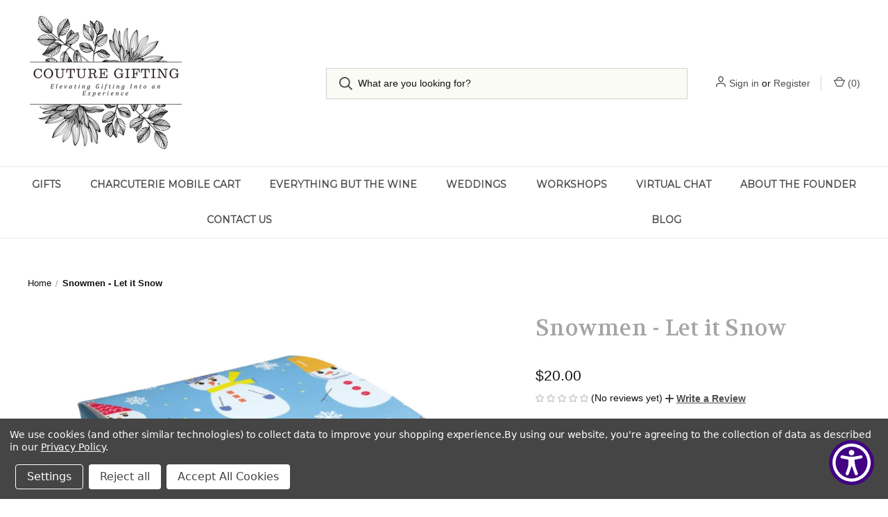

--- FILE ---
content_type: text/html; charset=UTF-8
request_url: https://couturegifting.com/snowmen-let-it-snow/
body_size: 15783
content:


<!DOCTYPE html>
<html class="no-js" lang="en">
    <head>
        <title>Snowmen - Let it Snow - Couture Business Gifting</title>
        <link rel="dns-prefetch preconnect" href="https://cdn11.bigcommerce.com/s-qacai7bjjl" crossorigin><link rel="dns-prefetch preconnect" href="https://fonts.googleapis.com/" crossorigin><link rel="dns-prefetch preconnect" href="https://fonts.gstatic.com/" crossorigin>
        <meta property="product:price:amount" content="20" /><meta property="product:price:currency" content="USD" /><meta property="og:url" content="https://couturegifting.com/snowmen-let-it-snow/" /><meta property="og:site_name" content="Couture Business Gifting" /><meta name="keywords" content="Real Estate, Business Gifting, Gifting, Mini Gifts, Closing Gifts, Referral Gifts, Thank You Gifts"><link rel='canonical' href='https://couturegifting.com/snowmen-let-it-snow/' /><meta name='platform' content='bigcommerce.stencil' /><meta property="og:type" content="product" />
<meta property="og:title" content="Snowmen - Let it Snow" />
<meta property="og:description" content="creating an experience not just a gift" />
<meta property="og:image" content="https://cdn11.bigcommerce.com/s-qacai7bjjl/products/1224/images/2550/Let_it_Snow__33433.1724025787.386.513.png?c=1" />
<meta property="pinterest:richpins" content="disabled" />
        
         

        <link href="https://cdn11.bigcommerce.com/s-qacai7bjjl/product_images/Favacon.jpg?t&#x3D;1574129445" rel="shortcut icon">
        <meta name="viewport" content="width=device-width, initial-scale=1, maximum-scale=1">

        <script>
            document.documentElement.className = document.documentElement.className.replace('no-js', 'js');
        </script>

        <script>
    function browserSupportsAllFeatures() {
        return window.Promise
            && window.fetch
            && window.URL
            && window.URLSearchParams
            && window.WeakMap
            // object-fit support
            && ('objectFit' in document.documentElement.style);
    }

    function loadScript(src) {
        var js = document.createElement('script');
        js.src = src;
        js.onerror = function () {
            console.error('Failed to load polyfill script ' + src);
        };
        document.head.appendChild(js);
    }

    if (!browserSupportsAllFeatures()) {
        loadScript('https://cdn11.bigcommerce.com/s-qacai7bjjl/stencil/62e3d0b0-d49d-013e-af7f-564e8854e901/e/88e5ad00-d49d-013e-89a9-7e823c6b477a/dist/theme-bundle.polyfills.js');
    }
</script>
        <script>window.consentManagerTranslations = `{"locale":"en","locales":{"consent_manager.data_collection_warning":"en","consent_manager.accept_all_cookies":"en","consent_manager.gdpr_settings":"en","consent_manager.data_collection_preferences":"en","consent_manager.manage_data_collection_preferences":"en","consent_manager.use_data_by_cookies":"en","consent_manager.data_categories_table":"en","consent_manager.allow":"en","consent_manager.accept":"en","consent_manager.deny":"en","consent_manager.dismiss":"en","consent_manager.reject_all":"en","consent_manager.category":"en","consent_manager.purpose":"en","consent_manager.functional_category":"en","consent_manager.functional_purpose":"en","consent_manager.analytics_category":"en","consent_manager.analytics_purpose":"en","consent_manager.targeting_category":"en","consent_manager.advertising_category":"en","consent_manager.advertising_purpose":"en","consent_manager.essential_category":"en","consent_manager.esential_purpose":"en","consent_manager.yes":"en","consent_manager.no":"en","consent_manager.not_available":"en","consent_manager.cancel":"en","consent_manager.save":"en","consent_manager.back_to_preferences":"en","consent_manager.close_without_changes":"en","consent_manager.unsaved_changes":"en","consent_manager.by_using":"en","consent_manager.agree_on_data_collection":"en","consent_manager.change_preferences":"en","consent_manager.cancel_dialog_title":"en","consent_manager.privacy_policy":"en","consent_manager.allow_category_tracking":"en","consent_manager.disallow_category_tracking":"en"},"translations":{"consent_manager.data_collection_warning":"We use cookies (and other similar technologies) to collect data to improve your shopping experience.","consent_manager.accept_all_cookies":"Accept All Cookies","consent_manager.gdpr_settings":"Settings","consent_manager.data_collection_preferences":"Website Data Collection Preferences","consent_manager.manage_data_collection_preferences":"Manage Website Data Collection Preferences","consent_manager.use_data_by_cookies":" uses data collected by cookies and JavaScript libraries to improve your shopping experience.","consent_manager.data_categories_table":"The table below outlines how we use this data by category. To opt out of a category of data collection, select 'No' and save your preferences.","consent_manager.allow":"Allow","consent_manager.accept":"Accept","consent_manager.deny":"Deny","consent_manager.dismiss":"Dismiss","consent_manager.reject_all":"Reject all","consent_manager.category":"Category","consent_manager.purpose":"Purpose","consent_manager.functional_category":"Functional","consent_manager.functional_purpose":"Enables enhanced functionality, such as videos and live chat. If you do not allow these, then some or all of these functions may not work properly.","consent_manager.analytics_category":"Analytics","consent_manager.analytics_purpose":"Provide statistical information on site usage, e.g., web analytics so we can improve this website over time.","consent_manager.targeting_category":"Targeting","consent_manager.advertising_category":"Advertising","consent_manager.advertising_purpose":"Used to create profiles or personalize content to enhance your shopping experience.","consent_manager.essential_category":"Essential","consent_manager.esential_purpose":"Essential for the site and any requested services to work, but do not perform any additional or secondary function.","consent_manager.yes":"Yes","consent_manager.no":"No","consent_manager.not_available":"N/A","consent_manager.cancel":"Cancel","consent_manager.save":"Save","consent_manager.back_to_preferences":"Back to Preferences","consent_manager.close_without_changes":"You have unsaved changes to your data collection preferences. Are you sure you want to close without saving?","consent_manager.unsaved_changes":"You have unsaved changes","consent_manager.by_using":"By using our website, you're agreeing to our","consent_manager.agree_on_data_collection":"By using our website, you're agreeing to the collection of data as described in our ","consent_manager.change_preferences":"You can change your preferences at any time","consent_manager.cancel_dialog_title":"Are you sure you want to cancel?","consent_manager.privacy_policy":"Privacy Policy","consent_manager.allow_category_tracking":"Allow [CATEGORY_NAME] tracking","consent_manager.disallow_category_tracking":"Disallow [CATEGORY_NAME] tracking"}}`;</script>

        <script>
            window.lazySizesConfig = window.lazySizesConfig || {};
            window.lazySizesConfig.loadMode = 1;
        </script>
        <script async src="https://cdn11.bigcommerce.com/s-qacai7bjjl/stencil/62e3d0b0-d49d-013e-af7f-564e8854e901/e/88e5ad00-d49d-013e-89a9-7e823c6b477a/dist/theme-bundle.head_async.js"></script>
        
        <link href="https://fonts.googleapis.com/css?family=Roboto+Condensed:400,600%7CVolkhov:400%7CMontserrat:400%7CRoboto:700&display=block" rel="stylesheet">
        
        <link rel="preload" href="https://cdn11.bigcommerce.com/s-qacai7bjjl/stencil/62e3d0b0-d49d-013e-af7f-564e8854e901/e/88e5ad00-d49d-013e-89a9-7e823c6b477a/dist/theme-bundle.font.js" as="script">
        <script async src="https://cdn11.bigcommerce.com/s-qacai7bjjl/stencil/62e3d0b0-d49d-013e-af7f-564e8854e901/e/88e5ad00-d49d-013e-89a9-7e823c6b477a/dist/theme-bundle.font.js"></script>

        <link data-stencil-stylesheet href="https://cdn11.bigcommerce.com/s-qacai7bjjl/stencil/62e3d0b0-d49d-013e-af7f-564e8854e901/e/88e5ad00-d49d-013e-89a9-7e823c6b477a/css/theme-63443880-d49d-013e-af7f-564e8854e901.css" rel="stylesheet">

        <!-- Start Tracking Code for analytics_facebook -->

<script data-bc-cookie-consent="4" type="text/plain">
!function(f,b,e,v,n,t,s){if(f.fbq)return;n=f.fbq=function(){n.callMethod?n.callMethod.apply(n,arguments):n.queue.push(arguments)};if(!f._fbq)f._fbq=n;n.push=n;n.loaded=!0;n.version='2.0';n.queue=[];t=b.createElement(e);t.async=!0;t.src=v;s=b.getElementsByTagName(e)[0];s.parentNode.insertBefore(t,s)}(window,document,'script','https://connect.facebook.net/en_US/fbevents.js');

fbq('set', 'autoConfig', 'false', '373221613796377');
fbq('dataProcessingOptions', []);
fbq('init', '373221613796377', {"external_id":"ebbb0a40-ddcb-4963-9e2b-1a842b8766e7"});
fbq('set', 'agent', 'bigcommerce', '373221613796377');

function trackEvents() {
    var pathName = window.location.pathname;

    fbq('track', 'PageView', {}, "");

    // Search events start -- only fire if the shopper lands on the /search.php page
    if (pathName.indexOf('/search.php') === 0 && getUrlParameter('search_query')) {
        fbq('track', 'Search', {
            content_type: 'product_group',
            content_ids: [],
            search_string: getUrlParameter('search_query')
        });
    }
    // Search events end

    // Wishlist events start -- only fire if the shopper attempts to add an item to their wishlist
    if (pathName.indexOf('/wishlist.php') === 0 && getUrlParameter('added_product_id')) {
        fbq('track', 'AddToWishlist', {
            content_type: 'product_group',
            content_ids: []
        });
    }
    // Wishlist events end

    // Lead events start -- only fire if the shopper subscribes to newsletter
    if (pathName.indexOf('/subscribe.php') === 0 && getUrlParameter('result') === 'success') {
        fbq('track', 'Lead', {});
    }
    // Lead events end

    // Registration events start -- only fire if the shopper registers an account
    if (pathName.indexOf('/login.php') === 0 && getUrlParameter('action') === 'account_created') {
        fbq('track', 'CompleteRegistration', {}, "");
    }
    // Registration events end

    

    function getUrlParameter(name) {
        var cleanName = name.replace(/[\[]/, '\[').replace(/[\]]/, '\]');
        var regex = new RegExp('[\?&]' + cleanName + '=([^&#]*)');
        var results = regex.exec(window.location.search);
        return results === null ? '' : decodeURIComponent(results[1].replace(/\+/g, ' '));
    }
}

if (window.addEventListener) {
    window.addEventListener("load", trackEvents, false)
}
</script>
<noscript><img height="1" width="1" style="display:none" alt="null" src="https://www.facebook.com/tr?id=373221613796377&ev=PageView&noscript=1&a=plbigcommerce1.2&eid="/></noscript>

<!-- End Tracking Code for analytics_facebook -->


<script type="text/javascript" src="https://checkout-sdk.bigcommerce.com/v1/loader.js" defer></script>
<script src="https://www.google.com/recaptcha/api.js" async defer></script>
<script>window.consentManagerStoreConfig = function () { return {"storeName":"Couture Business Gifting","privacyPolicyUrl":"http:\/\/https:\/\/store-qacai7bjjl.mybigcommerce.com\/content\/Privacy_Big%20Commerce%2007012021.pdf","writeKey":null,"improvedConsentManagerEnabled":true,"AlwaysIncludeScriptsWithConsentTag":true}; };</script>
<script type="text/javascript" src="https://cdn11.bigcommerce.com/shared/js/bodl-consent-32a446f5a681a22e8af09a4ab8f4e4b6deda6487.js" integrity="sha256-uitfaufFdsW9ELiQEkeOgsYedtr3BuhVvA4WaPhIZZY=" crossorigin="anonymous" defer></script>
<script type="text/javascript" src="https://cdn11.bigcommerce.com/shared/js/storefront/consent-manager-config-3013a89bb0485f417056882e3b5cf19e6588b7ba.js" defer></script>
<script type="text/javascript" src="https://cdn11.bigcommerce.com/shared/js/storefront/consent-manager-08633fe15aba542118c03f6d45457262fa9fac88.js" defer></script>
<script type="text/javascript">
var BCData = {"product_attributes":{"sku":null,"upc":null,"mpn":null,"gtin":null,"weight":null,"base":true,"image":null,"price":{"without_tax":{"formatted":"$20.00","value":20,"currency":"USD"},"tax_label":"Tax"},"stock":null,"instock":true,"stock_message":null,"purchasable":true,"purchasing_message":null,"call_for_price_message":null}};
</script>
<!-- Global site tag (gtag.js) - Google Analytics -->
<script data-bc-cookie-consent="3" type="text/plain" async src="https://www.googletagmanager.com/gtag/js?id=G-M77J9KFQB1"></script>
<script data-bc-cookie-consent="3" type="text/plain">
  window.dataLayer = window.dataLayer || [];
  function gtag(){dataLayer.push(arguments);}
  gtag('js', new Date());

  gtag('config', 'G-M77J9KFQB1');
</script><script type="text/javascript"
src="https://onsite.optimonk.com/script.js?account=208303"
async></script>
<script nonce="">
(function () {
    var xmlHttp = new XMLHttpRequest();

    xmlHttp.open('POST', 'https://bes.gcp.data.bigcommerce.com/nobot');
    xmlHttp.setRequestHeader('Content-Type', 'application/json');
    xmlHttp.send('{"store_id":"1000808372","timezone_offset":"-7.0","timestamp":"2026-01-22T19:29:39.18063000Z","visit_id":"5678d8a6-142c-4f6b-975d-4a0ff364d27a","channel_id":1}');
})();
</script>

        
            <!-- partial pulled in to the base layout -->

        <script>
            var theme_settings = {
                show_fast_cart: true,
                linksPerCol: 10,
            };
        </script>

        <link rel="preload" href="https://cdn11.bigcommerce.com/s-qacai7bjjl/stencil/62e3d0b0-d49d-013e-af7f-564e8854e901/e/88e5ad00-d49d-013e-89a9-7e823c6b477a/dist/theme-bundle.main.js" as="script">
    </head>
    <body>
        <svg data-src="https://cdn11.bigcommerce.com/s-qacai7bjjl/stencil/62e3d0b0-d49d-013e-af7f-564e8854e901/e/88e5ad00-d49d-013e-89a9-7e823c6b477a/img/icon-sprite.svg" class="icons-svg-sprite"></svg>

        <header class="header" role="banner">
    <a href="#" class="mobileMenu-toggle" data-mobile-menu-toggle="menu">
        <span class="mobileMenu-toggleIcon"></span>
    </a>

    <div class="header-logo--wrap">
        <div class="header-logo">
            
            <div class="logo-and-toggle">
                <div class="desktopMenu-toggle">
                    <a href="javascript:void(0);" class="mobileMenu-toggle">
                        <span class="mobileMenu-toggleIcon"></span>
                    </a>
                </div>
                
                    <div class="logo-wrap"><a href="https://couturegifting.com/" class="header-logo__link" data-header-logo-link>
        <div class="header-logo-image-container">
            <img class="header-logo-image"
                 src="https://cdn11.bigcommerce.com/s-qacai7bjjl/images/stencil/400x200/new_couturegiftinglogo_white_bg_1757296063__71541.original.png"
                 srcset="https://cdn11.bigcommerce.com/s-qacai7bjjl/images/stencil/400x200/new_couturegiftinglogo_white_bg_1757296063__71541.original.png 1x, https://cdn11.bigcommerce.com/s-qacai7bjjl/images/stencil/800x400/new_couturegiftinglogo_white_bg_1757296063__71541.original.png 2x"
                 alt="."
                 title=".">
        </div>
</a>
</div>
            </div>
            
            <div class="quickSearchWrap" id="quickSearch" aria-hidden="true" tabindex="-1" data-prevent-quick-search-close>
                <div>
    <!-- snippet location forms_search -->
    <form class="form" action="/search.php">
        <fieldset class="form-fieldset">
            <div class="form-field">
                <label class="is-srOnly" for="search_query">Search</label>
                <input class="form-input" data-search-quick name="search_query" id="search_query" data-error-message="Search field cannot be empty." placeholder="What are you looking for?" autocomplete="off">
                <button type="submit" class="form-button">
                    <i class="icon" aria-hidden="true">
                        <svg><use xlink:href="#icon-search" /></svg>
                    </i>
                </button>
            </div>
        </fieldset>
    </form>
    <section class="quickSearchResults" data-bind="html: results"></section>
    <p role="status"
       aria-live="polite"
       class="aria-description--hidden"
       data-search-aria-message-predefined-text="product results for"
    ></p>
</div>
            </div>
            <div class="navUser-wrap">
                <nav class="navUser">
    <ul class="navUser-section navUser-section--alt">
        <li class="navUser-item navUser-item--account">
            <i class="icon" aria-hidden="true">
                <svg><use xlink:href="#icon-user" /></svg>
            </i>
                <a class="navUser-action"
                   href="/login.php"
                   aria-label="Sign in"
                >
                    Sign in
                </a>
                    <span>or</span> <a class="navUser-action" href="/login.php?action&#x3D;create_account">Register</a>
        </li>
                <li class="navUser-item navUser-item--mobile-search">
            <i class="icon" aria-hidden="true">
                <svg><use xlink:href="#icon-search" /></svg>
            </i>
        </li>
        <li class="navUser-item navUser-item--cart">
            <a
                class="navUser-action"
                data-cart-preview
                data-dropdown="cart-preview-dropdown"
                data-options="align:right"
                href="/cart.php"
                aria-label="Cart with 0 items"
            >
                <i class="icon" aria-hidden="true">
                    <svg><use xlink:href="#icon-cart" /></svg>
                </i>
                (<span class=" cart-quantity"></span>)
            </a>

            <div class="dropdown-menu" id="cart-preview-dropdown" data-dropdown-content aria-hidden="true"></div>
        </li>
    </ul>
</nav>
            </div>
        </div>
    </div>

    <div class="navPages-container" id="menu" data-menu>
        <span class="mobile-closeNav">
    <i class="icon" aria-hidden="true">
        <svg><use xlink:href="#icon-close-large" /></svg>
    </i>
    close
</span>
<nav class="navPages">
    <ul class="navPages-list navPages-list--user 5765697a656e20596f756e67">
            <li class="navPages-item">
                <i class="icon" aria-hidden="true">
                    <svg><use xlink:href="#icon-user" /></svg>
                </i>
                <a class="navPages-action" href="/login.php">Sign in</a>
                    or
                    <a class="navPages-action"
                       href="/login.php?action&#x3D;create_account"
                       aria-label="Register"
                    >
                        Register
                    </a>
            </li>
    </ul>
    <ul class="navPages-list navPages-mega navPages-mainNav">
                <li class="navPages-item navPages-item--content-first">
                        <a class="navPages-action has-subMenu"
   href="https://couturegifting.com/gifts-zvgt/"
   data-collapsible="navPages-"
>
    Gifts
    <i class="icon navPages-action-moreIcon" aria-hidden="true">
        <svg><use xlink:href="#icon-chevron-down" /></svg>
    </i>
</a>
<div class="column-menu navPage-subMenu" id="navPages-" aria-hidden="true" tabindex="-1">
    <ul class="navPage-subMenu-list">
            <li class="navPage-subMenu-item">
                <i class="icon navPages-action-moreIcon" aria-hidden="true"><svg><use xlink:href="#icon-chevron-right" /></svg></i>
                <a class="navPage-subMenu-action navPages-action" href="https://couturegifting.com/couture-collection-box-series/">Couture Collection Box Series</a>
                
            </li>
    </ul>
</div>
                </li>
                <li class="navPages-item">
                        <a class="navPages-action has-subMenu"
   href="https://couturegifting.com/charcuterie-mobile-cart/"
   data-collapsible="navPages-"
>
    Charcuterie Mobile Cart
    <i class="icon navPages-action-moreIcon" aria-hidden="true">
        <svg><use xlink:href="#icon-chevron-down" /></svg>
    </i>
</a>
<div class="column-menu navPage-subMenu" id="navPages-" aria-hidden="true" tabindex="-1">
    <ul class="navPage-subMenu-list">
            <li class="navPage-subMenu-item">
                <i class="icon navPages-action-moreIcon" aria-hidden="true"><svg><use xlink:href="#icon-chevron-right" /></svg></i>
                <a class="navPage-subMenu-action navPages-action" href="https://store-qacai7bjjl.mybigcommerce.com/content/062125_barcartmenu.pdf">Mobile Cart Menu</a>
                
            </li>
    </ul>
</div>
                </li>
                <li class="navPages-item">
                        <a class="navPages-action"
   href="https://couturegifting.com/everything-but-the-wine/"
   aria-label="Everything But The Wine"
>
    Everything But The Wine
</a>
                </li>
                <li class="navPages-item">
                        <a class="navPages-action"
   href="https://couturegifting.com/weddings-1/"
   aria-label="Weddings"
>
    Weddings
</a>
                </li>
                <li class="navPages-item">
                        <a class="navPages-action"
   href="https://couturegifting.com/charcuterie-workshops/"
   aria-label="Workshops"
>
    Workshops
</a>
                </li>
                <li class="navPages-item">
                        <a class="navPages-action"
   href="https://couturegifting.com/virtual-chat/"
   aria-label="Virtual  Chat"
>
    Virtual  Chat
</a>
                </li>
                <li class="navPages-item">
                        <a class="navPages-action"
   href="https://couturegifting.com/about-the-founder/"
   aria-label="About The Founder"
>
    About The Founder
</a>
                </li>
                <li class="navPages-item">
                        <a class="navPages-action"
   href="https://couturegifting.com/contact-us/"
   aria-label="Contact Us"
>
    Contact Us
</a>
                </li>
                <li class="navPages-item">
                        <a class="navPages-action"
   href="https://couturegifting.com/blog/"
   aria-label="Blog"
>
    Blog
</a>
                </li>
    </ul>
    <ul class="navPages-list navPages-list--user">
    </ul>
</nav>
    </div>
</header>



<div data-content-region="header_bottom--global"><div data-layout-id="c20f3f0f-ece4-4876-b7e2-cdd8fbb4dd30">       <div data-sub-layout-container="141e3921-6a8e-4a5d-83e4-0df9b86dc847" data-layout-name="Layout">
    <style data-container-styling="141e3921-6a8e-4a5d-83e4-0df9b86dc847">
        [data-sub-layout-container="141e3921-6a8e-4a5d-83e4-0df9b86dc847"] {
            box-sizing: border-box;
            display: flex;
            flex-wrap: wrap;
            z-index: 0;
            position: relative;
            height: ;
            padding-top: 0px;
            padding-right: 0px;
            padding-bottom: 0px;
            padding-left: 0px;
            margin-top: 0px;
            margin-right: 0px;
            margin-bottom: 0px;
            margin-left: 0px;
            border-width: 0px;
            border-style: solid;
            border-color: #333333;
        }

        [data-sub-layout-container="141e3921-6a8e-4a5d-83e4-0df9b86dc847"]:after {
            display: block;
            position: absolute;
            top: 0;
            left: 0;
            bottom: 0;
            right: 0;
            background-size: cover;
            z-index: auto;
        }
    </style>

    <div data-sub-layout="213b282e-803f-498f-9953-fa520017223d">
        <style data-column-styling="213b282e-803f-498f-9953-fa520017223d">
            [data-sub-layout="213b282e-803f-498f-9953-fa520017223d"] {
                display: flex;
                flex-direction: column;
                box-sizing: border-box;
                flex-basis: 100%;
                max-width: 100%;
                z-index: 0;
                position: relative;
                height: ;
                padding-top: 0px;
                padding-right: 10.5px;
                padding-bottom: 0px;
                padding-left: 10.5px;
                margin-top: 0px;
                margin-right: 0px;
                margin-bottom: 0px;
                margin-left: 0px;
                border-width: 0px;
                border-style: solid;
                border-color: #333333;
                justify-content: center;
            }
            [data-sub-layout="213b282e-803f-498f-9953-fa520017223d"]:after {
                display: block;
                position: absolute;
                top: 0;
                left: 0;
                bottom: 0;
                right: 0;
                background-size: cover;
                z-index: auto;
            }
            @media only screen and (max-width: 700px) {
                [data-sub-layout="213b282e-803f-498f-9953-fa520017223d"] {
                    flex-basis: 100%;
                    max-width: 100%;
                }
            }
        </style>
        <div data-widget-id="a71abef6-4a23-4791-948d-f6458cb1024f" data-placement-id="8765162d-bf3f-454f-aee9-6bce26148877" data-placement-status="ACTIVE"><style>
  .sd-spacer-a71abef6-4a23-4791-948d-f6458cb1024f {
    height: 20px;
  }
</style>

<div class="sd-spacer-a71abef6-4a23-4791-948d-f6458cb1024f">
</div>
</div>
    </div>
</div>

</div></div>
<div data-content-region="header_bottom"></div>

        <div class="body " id='main-content' role='main' data-currency-code="USD">
     
        <div class="container">
        <nav aria-label="Breadcrumb">
    <ol class="breadcrumbs">
                <li class="breadcrumb ">
                    <a class="breadcrumb-label"
                       href="https://couturegifting.com/"
                       
                    >
                        <span>Home</span>
                    </a>
                </li>
                <li class="breadcrumb is-active">
                    <a class="breadcrumb-label"
                       href="https://couturegifting.com/snowmen-let-it-snow/"
                       aria-current="page"
                    >
                        <span>Snowmen - Let it Snow</span>
                    </a>
                </li>
    </ol>
</nav>

<script type="application/ld+json">
{
    "@context": "https://schema.org",
    "@type": "BreadcrumbList",
    "itemListElement":
    [
        {
            "@type": "ListItem",
            "position": 1,
            "item": {
                "@id": "https://couturegifting.com/",
                "name": "Home"
            }
        },
        {
            "@type": "ListItem",
            "position": 2,
            "item": {
                "@id": "https://couturegifting.com/snowmen-let-it-snow/",
                "name": "Snowmen - Let it Snow"
            }
        }
    ]
}
</script>

    </div>

    <div>
        <div class="container">
            
<div class="productView" >
    <section class="productView-images" data-image-gallery>
        <span
    data-carousel-content-change-message
    class="aria-description--hidden"
    aria-live="polite" 
    role="status"></span>
        <figure class="productView-image"
                data-image-gallery-main
                data-zoom-image="https://cdn11.bigcommerce.com/s-qacai7bjjl/images/stencil/1280x1280/products/1224/2461/Untitled_design_-_2022-09-25T125619.667__29937.1724025786.png?c=1"
                >
            <div class="productView-img-container">
                    <a href="https://cdn11.bigcommerce.com/s-qacai7bjjl/images/stencil/1280x1280/products/1224/2461/Untitled_design_-_2022-09-25T125619.667__29937.1724025786.png?c=1"
                        target="_blank">
                <img src="https://cdn11.bigcommerce.com/s-qacai7bjjl/images/stencil/760x760/products/1224/2461/Untitled_design_-_2022-09-25T125619.667__29937.1724025786.png?c=1" alt="Snowmen - Let it Snow" title="Snowmen - Let it Snow" data-sizes="auto"
    srcset="https://cdn11.bigcommerce.com/s-qacai7bjjl/images/stencil/80w/products/1224/2461/Untitled_design_-_2022-09-25T125619.667__29937.1724025786.png?c=1"
data-srcset="https://cdn11.bigcommerce.com/s-qacai7bjjl/images/stencil/80w/products/1224/2461/Untitled_design_-_2022-09-25T125619.667__29937.1724025786.png?c=1 80w, https://cdn11.bigcommerce.com/s-qacai7bjjl/images/stencil/160w/products/1224/2461/Untitled_design_-_2022-09-25T125619.667__29937.1724025786.png?c=1 160w, https://cdn11.bigcommerce.com/s-qacai7bjjl/images/stencil/320w/products/1224/2461/Untitled_design_-_2022-09-25T125619.667__29937.1724025786.png?c=1 320w, https://cdn11.bigcommerce.com/s-qacai7bjjl/images/stencil/640w/products/1224/2461/Untitled_design_-_2022-09-25T125619.667__29937.1724025786.png?c=1 640w, https://cdn11.bigcommerce.com/s-qacai7bjjl/images/stencil/960w/products/1224/2461/Untitled_design_-_2022-09-25T125619.667__29937.1724025786.png?c=1 960w, https://cdn11.bigcommerce.com/s-qacai7bjjl/images/stencil/1280w/products/1224/2461/Untitled_design_-_2022-09-25T125619.667__29937.1724025786.png?c=1 1280w, https://cdn11.bigcommerce.com/s-qacai7bjjl/images/stencil/1920w/products/1224/2461/Untitled_design_-_2022-09-25T125619.667__29937.1724025786.png?c=1 1920w, https://cdn11.bigcommerce.com/s-qacai7bjjl/images/stencil/2560w/products/1224/2461/Untitled_design_-_2022-09-25T125619.667__29937.1724025786.png?c=1 2560w"

class="lazyload productView-image--default"

data-main-image />
                    </a>
            </div>
        </figure>
        <ul class="productView-thumbnails">
                <li class="productView-thumbnail">
                    <a
                        class="productView-thumbnail-link"
                        href="https://cdn11.bigcommerce.com/s-qacai7bjjl/images/stencil/1280x1280/products/1224/2461/Untitled_design_-_2022-09-25T125619.667__29937.1724025786.png?c=1"
                        data-image-gallery-item
                        data-image-gallery-new-image-url="https://cdn11.bigcommerce.com/s-qacai7bjjl/images/stencil/760x760/products/1224/2461/Untitled_design_-_2022-09-25T125619.667__29937.1724025786.png?c=1"
                        data-image-gallery-new-image-srcset="https://cdn11.bigcommerce.com/s-qacai7bjjl/images/stencil/80w/products/1224/2461/Untitled_design_-_2022-09-25T125619.667__29937.1724025786.png?c=1 80w, https://cdn11.bigcommerce.com/s-qacai7bjjl/images/stencil/160w/products/1224/2461/Untitled_design_-_2022-09-25T125619.667__29937.1724025786.png?c=1 160w, https://cdn11.bigcommerce.com/s-qacai7bjjl/images/stencil/320w/products/1224/2461/Untitled_design_-_2022-09-25T125619.667__29937.1724025786.png?c=1 320w, https://cdn11.bigcommerce.com/s-qacai7bjjl/images/stencil/640w/products/1224/2461/Untitled_design_-_2022-09-25T125619.667__29937.1724025786.png?c=1 640w, https://cdn11.bigcommerce.com/s-qacai7bjjl/images/stencil/960w/products/1224/2461/Untitled_design_-_2022-09-25T125619.667__29937.1724025786.png?c=1 960w, https://cdn11.bigcommerce.com/s-qacai7bjjl/images/stencil/1280w/products/1224/2461/Untitled_design_-_2022-09-25T125619.667__29937.1724025786.png?c=1 1280w, https://cdn11.bigcommerce.com/s-qacai7bjjl/images/stencil/1920w/products/1224/2461/Untitled_design_-_2022-09-25T125619.667__29937.1724025786.png?c=1 1920w, https://cdn11.bigcommerce.com/s-qacai7bjjl/images/stencil/2560w/products/1224/2461/Untitled_design_-_2022-09-25T125619.667__29937.1724025786.png?c=1 2560w"
                        data-image-gallery-zoom-image-url="https://cdn11.bigcommerce.com/s-qacai7bjjl/images/stencil/1280x1280/products/1224/2461/Untitled_design_-_2022-09-25T125619.667__29937.1724025786.png?c=1"
                    >
                        <img class="lazyload" data-sizes="auto" src="https://cdn11.bigcommerce.com/s-qacai7bjjl/stencil/62e3d0b0-d49d-013e-af7f-564e8854e901/e/88e5ad00-d49d-013e-89a9-7e823c6b477a/img/loading.svg" data-src="https://cdn11.bigcommerce.com/s-qacai7bjjl/images/stencil/50x50/products/1224/2461/Untitled_design_-_2022-09-25T125619.667__29937.1724025786.png?c=1" alt="Snowmen - Let it Snow" title="Snowmen - Let it Snow">
                    </a>
                </li>
                <li class="productView-thumbnail">
                    <a
                        class="productView-thumbnail-link"
                        href="https://cdn11.bigcommerce.com/s-qacai7bjjl/images/stencil/1280x1280/products/1224/2550/Let_it_Snow__33433.1724025787.png?c=1"
                        data-image-gallery-item
                        data-image-gallery-new-image-url="https://cdn11.bigcommerce.com/s-qacai7bjjl/images/stencil/760x760/products/1224/2550/Let_it_Snow__33433.1724025787.png?c=1"
                        data-image-gallery-new-image-srcset="https://cdn11.bigcommerce.com/s-qacai7bjjl/images/stencil/80w/products/1224/2550/Let_it_Snow__33433.1724025787.png?c=1 80w, https://cdn11.bigcommerce.com/s-qacai7bjjl/images/stencil/160w/products/1224/2550/Let_it_Snow__33433.1724025787.png?c=1 160w, https://cdn11.bigcommerce.com/s-qacai7bjjl/images/stencil/320w/products/1224/2550/Let_it_Snow__33433.1724025787.png?c=1 320w, https://cdn11.bigcommerce.com/s-qacai7bjjl/images/stencil/640w/products/1224/2550/Let_it_Snow__33433.1724025787.png?c=1 640w, https://cdn11.bigcommerce.com/s-qacai7bjjl/images/stencil/960w/products/1224/2550/Let_it_Snow__33433.1724025787.png?c=1 960w, https://cdn11.bigcommerce.com/s-qacai7bjjl/images/stencil/1280w/products/1224/2550/Let_it_Snow__33433.1724025787.png?c=1 1280w, https://cdn11.bigcommerce.com/s-qacai7bjjl/images/stencil/1920w/products/1224/2550/Let_it_Snow__33433.1724025787.png?c=1 1920w, https://cdn11.bigcommerce.com/s-qacai7bjjl/images/stencil/2560w/products/1224/2550/Let_it_Snow__33433.1724025787.png?c=1 2560w"
                        data-image-gallery-zoom-image-url="https://cdn11.bigcommerce.com/s-qacai7bjjl/images/stencil/1280x1280/products/1224/2550/Let_it_Snow__33433.1724025787.png?c=1"
                    >
                        <img class="lazyload" data-sizes="auto" src="https://cdn11.bigcommerce.com/s-qacai7bjjl/stencil/62e3d0b0-d49d-013e-af7f-564e8854e901/e/88e5ad00-d49d-013e-89a9-7e823c6b477a/img/loading.svg" data-src="https://cdn11.bigcommerce.com/s-qacai7bjjl/images/stencil/50x50/products/1224/2550/Let_it_Snow__33433.1724025787.png?c=1" alt="Snowmen - Let it Snow" title="Snowmen - Let it Snow">
                    </a>
                </li>
        </ul>
    </section>
    <section class="productView-details product-data">
        <div class="productView-product">

            <h1 class="productView-title main-heading">Snowmen - Let it Snow</h1>
            <div class="productSKU">
                <dt class="productView-info-name sku-label"  style="display: none;">SKU:</dt>
                <dd class="productView-info-value" data-product-sku></dd>
            </div>
            
            <div class="productView-price">
                    
        <div class="price-section price-section--withoutTax "  >
            <span class="price-section price-section--withoutTax non-sale-price--withoutTax" style="display: none;">
                <span data-product-non-sale-price-without-tax class="price price--non-sale">
                    
                </span>
            </span>
            <span data-product-price-without-tax class="price price--withoutTax">$20.00</span>
            <div class="price-section price-section--withoutTax rrp-price--withoutTax" style="display: none;">
                <span data-product-rrp-without-tax class="price price--rrp"></span>
            </div>
        </div>
         <div class="price-section price-section--saving price" style="display: none;">
                <span class="price">(You save</span>
                <span data-product-price-saved class="price price--saving">
                    
                </span>
                <span class="price">)</span>
         </div>
            </div>


            <div data-content-region="product_below_price"></div>
            <div class="productView-rating">
                    <span role="img"
      aria-label="Product rating is 0 of 5"
>
            <span class="icon icon--ratingEmpty">
                <svg>
                    <use xlink:href="#icon-star" />
                </svg>
            </span>
            <span class="icon icon--ratingEmpty">
                <svg>
                    <use xlink:href="#icon-star" />
                </svg>
            </span>
            <span class="icon icon--ratingEmpty">
                <svg>
                    <use xlink:href="#icon-star" />
                </svg>
            </span>
            <span class="icon icon--ratingEmpty">
                <svg>
                    <use xlink:href="#icon-star" />
                </svg>
            </span>
            <span class="icon icon--ratingEmpty">
                <svg>
                    <use xlink:href="#icon-star" />
                </svg>
            </span>
</span>
                        <span>(No reviews yet)</span>
                    <button class="productView-reviewLink productView-reviewLink--new">
                        <a href="https://couturegifting.com/snowmen-let-it-snow/"
                            data-reveal-id="modal-review-form"
                            role="button"
                        >
                           <i class="icon" aria-hidden="true" style="position: relative; top: -1px;">
                                <svg><use xlink:href="#icon-plus" /></svg>
                            </i>
                           <strong style="text-decoration: underline;">Write a Review</strong>
                        </a>
                    </button>
                    <div id="modal-review-form" class="modal" data-reveal>
    
    
    
    
    <div class="modal-header">
        <h2 class="modal-header-title">Write a Review</h2>
        <button class="modal-close"
        type="button"
        title="Close"
        
>
    <span class="aria-description--hidden">Close</span>
    <span aria-hidden="true">&#215;</span>
</button>
    </div>
    <div class="modal-body">
        <div class="writeReview-productDetails">
            <div class="writeReview-productImage-container">
                <img class="lazyload" data-sizes="auto" src="https://cdn11.bigcommerce.com/s-qacai7bjjl/stencil/62e3d0b0-d49d-013e-af7f-564e8854e901/e/88e5ad00-d49d-013e-89a9-7e823c6b477a/img/loading.svg" data-src="https://cdn11.bigcommerce.com/s-qacai7bjjl/images/stencil/760x760/products/1224/2461/Untitled_design_-_2022-09-25T125619.667__29937.1724025786.png?c=1">
            </div>
            <h6 class="product-brand"></h6>
            <h5 class="product-title">Snowmen - Let it Snow</h5>
        </div>
        <form class="form writeReview-form" action="/postreview.php" method="post">
            <fieldset class="form-fieldset">
                <div class="form-field">
                    <label class="form-label" for="rating-rate">Rating
                        <small>Required</small>
                    </label>
                    <!-- Stars -->
                    <!-- TODO: Review Stars need to be componentised, both for display and input -->
                    <select id="rating-rate" class="form-select" name="revrating" data-input aria-required="true">
                        <option value="">Select Rating</option>
                                <option value="1">1 star (worst)</option>
                                <option value="2">2 stars</option>
                                <option value="3">3 stars (average)</option>
                                <option value="4">4 stars</option>
                                <option value="5">5 stars (best)</option>
                    </select>
                </div>

                <!-- Name -->
                    <div class="form-field" id="revfromname" data-validation="" >
    <label class="form-label" for="revfromname_input">Name
        <small>Required</small>
    </label>
    <input type="text"
           name="revfromname"
           id="revfromname_input"
           class="form-input"
           data-label="Name"
           data-input
           aria-required="true"
           
           
           
           
    >
</div>

                    <!-- Email -->
                        <div class="form-field" id="email" data-validation="" >
    <label class="form-label" for="email_input">Email
        <small>Required</small>
    </label>
    <input type="text"
           name="email"
           id="email_input"
           class="form-input"
           data-label="Email"
           data-input
           aria-required="true"
           
           
           
           
    >
</div>

                <!-- Review Subject -->
                <div class="form-field" id="revtitle" data-validation="" >
    <label class="form-label" for="revtitle_input">Review Subject
        <small>Required</small>
    </label>
    <input type="text"
           name="revtitle"
           id="revtitle_input"
           class="form-input"
           data-label="Review Subject"
           data-input
           aria-required="true"
           
           
           
           
    >
</div>

                <!-- Comments -->
                <div class="form-field" id="revtext" data-validation="">
    <label class="form-label" for="revtext_input">Comments
            <small>Required</small>
    </label>
    <textarea name="revtext"
              id="revtext_input"
              data-label="Comments"
              rows=""
              aria-required="true"
              data-input
              class="form-input"
              
    >
        
    </textarea>
</div>

                <div class="g-recaptcha" data-sitekey="6LcjX0sbAAAAACp92-MNpx66FT4pbIWh-FTDmkkz"></div><br/>

                <div class="form-field">
                    <input type="submit" class="button button--primary"
                           value="Submit Review">
                </div>
                <input type="hidden" name="product_id" value="1224">
                <input type="hidden" name="action" value="post_review">
                
            </fieldset>
        </form>
    </div>
</div>
            </div>
            <div class="productView-specs">
                <div>
                    <dt class="productView-info-name">Width:</dt>
                    <dd class="productView-info-value" data-product-width>
                        4.00
                        (in)
                    </dd>
                </div>
                <div>
                    <dt class="productView-info-name">Height:</dt>
                    <dd class="productView-info-value" data-product-height>
                        4.00
                        (in)
                    </dd>
                </div>
                <div>
                    <dt class="productView-info-name">Depth:</dt>
                    <dd class="productView-info-value" data-product-depth>
                        4.00
                        (in)
                    </dd>
                </div>
            </div>
            
        </div>
        <div class="productView-options">
            <form class="form" method="post" action="https://couturegifting.com/cart.php" enctype="multipart/form-data"
                  data-cart-item-add>
                <input type="hidden" name="action" value="add"/>
                <input type="hidden" name="product_id" value="1224"/>
                
                <div class="productView-options-wrap" data-product-option-change style="display:none;">
                    
                </div>
                
                <div class="shipping-giftWrap-stock">
                    <div class="form-field--stock u-hiddenVisually">
                        <dt class="productView-info-name">Current Stock:</dt>
                        <dd class="productView-info-value"><span data-product-stock></span></dd>
                    </div>
                </div>
                
                    <div class="min-max-purchase">
        <div>
            <dt class="productView-info-name">Minimum Purchase:</dt>
            <dd class="productView-info-value">15 units</dd>
        </div>
    </div>

<div id="add-to-cart-wrapper" class="add-to-cart-wrapper" >
        
        <div class="form-field form-field--increments">
            <label class="form-label form-label--alternate" for="qty[]">Quantity:</label>

            <div class="form-increment" data-quantity-change>
                <button class="button button--icon" data-action="dec" type="button">
                    <span class="is-srOnly">Decrease Quantity of undefined</span>
                    <i class="icon" aria-hidden="true">
                        <svg>
                            <use xlink:href="#icon-keyboard-arrow-down"/>
                        </svg>
                    </i>
                </button>
                <input class="form-input form-input--incrementTotal"
                       id="qty[]"
                       name="qty[]"
                       type="tel"
                       value="15"
                       data-quantity-min="15"
                       data-quantity-max="0"
                       min="1"
                       pattern="[0-9]*"
                       aria-live="polite">
                <button class="button button--icon" data-action="inc" type="button">
                    <span class="is-srOnly">Increase Quantity of undefined</span>
                    <i class="icon" aria-hidden="true">
                        <svg>
                            <use xlink:href="#icon-keyboard-arrow-up"/>
                        </svg>
                    </i>
                </button>
            </div>
        </div>
    
    <div class="alertBox productAttributes-message" style="display:none">
        <div class="alertBox-column alertBox-icon">
            <icon glyph="ic-success" class="icon" aria-hidden="true"><svg xmlns="http://www.w3.org/2000/svg" width="24" height="24" viewBox="0 0 24 24"><path d="M12 2C6.48 2 2 6.48 2 12s4.48 10 10 10 10-4.48 10-10S17.52 2 12 2zm1 15h-2v-2h2v2zm0-4h-2V7h2v6z"></path></svg></icon>
        </div>
        <p class="alertBox-column alertBox-message"></p>
    </div>
    <div class="add-to-cart-buttons ">
        <div class="form-action">
            <input
                    id="form-action-addToCart"
                    data-wait-message="Adding to cart…"
                    class="button button--primary"
                    type="submit"
                    value="Add to Cart"
            >
            <span class="product-status-message aria-description--hidden">Adding to cart… The item has been added</span>
        </div>
                    <div class="add-to-cart-wallet-buttons" data-add-to-cart-wallet-buttons>
        <div id=bc-smart-payment-buttons_69727aa390f3f>
<script type="text/javascript">
    (function() {
        let productData = null;

        init();

        function init() {
            const buttonsContainerId = 'bc-smart-payment-buttons_69727aa390f3f';
            const smartButtonsContainer = document.getElementById(buttonsContainerId);

            if (!smartButtonsContainer) {
                return;
            }

            const appLoadingProps = {
                checkoutKitLoaderScriptPath: 'https://checkout-sdk.bigcommerce.com/v1/loader.js',
                microAppJsFilesPaths: JSON.parse('["https:\/\/microapps.bigcommerce.com\/smart-payment-buttons\/js\/runtime-ead45ca4.js","https:\/\/microapps.bigcommerce.com\/smart-payment-buttons\/js\/vendors-13b050f2.js","https:\/\/microapps.bigcommerce.com\/smart-payment-buttons\/js\/smart-payment-buttons-ee781486.js"]'),
            }

            const smartPaymentButtonsProps = {
                buyNowInitializeOptions: {
                    getBuyNowCartRequestBody: getBuyNowCartRequestBody,
                    storefrontApiToken: 'eyJ0eXAiOiJKV1QiLCJhbGciOiJFUzI1NiJ9.[base64].fcEGyWHlh1BKPBMlsNHxFt81tCeitIr5SmbDU6t696mAIJcs_szDrwXR2HOPBIEu4Q-McXJSxULfvVpuA0EArg',
                },
                containerId: buttonsContainerId,
                currencyCode: 'USD',
                showMoreButtonLabel: 'More payment options',
                smartPaymentButtons: JSON.parse('[{"gatewayId":"applepay","methodId":"applepay","initializationOptions":{"style":{"size":"medium","color":"black","shape":null,"label":null,"height":null}},"sortOrder":0}]'),
                storeSettings: {
                    host: 'https://couturegifting.com',
                    locale: '',
                },
                visibleBaseButtonsCount: Number('1'),
                confirmationPageRedirectUrl: '/checkout/order-confirmation',
                requiresShipping: Boolean('1'),
            };

            document.addEventListener('onProductUpdate', (e) => {
                productData = e.detail.productDetails;
                productData.quantity = productData.quantity || 1;
            }, false);

            appInit(appLoadingProps, smartPaymentButtonsProps);
        }

        /**
         *
         * Get 'buy now' cart data functions
         *
         * */
        function getBuyNowCartRequestBody() {
            return {
                lineItems: [productData],
                source: 'BUY_NOW',
            };
        }

        /**
         *
         * App initialization
         *
         * */
        function appInit(appLoadingProps, smartPaymentButtonsProps) {
            const { checkoutKitLoaderScriptPath, microAppJsFilesPaths } = appLoadingProps;

            if (window.checkoutKitLoader) {
                initializeSmartPaymentButtonsApp(microAppJsFilesPaths, smartPaymentButtonsProps);
            } else {
                createScriptTag(
                    checkoutKitLoaderScriptPath,
                    () => initializeSmartPaymentButtonsApp(microAppJsFilesPaths, smartPaymentButtonsProps)
                );
            }
        }

        function initializeSmartPaymentButtonsApp(microAppJsFilesPaths, smartPaymentButtonsProps) {
            if (
                window.BigCommerce
                && window.BigCommerce.initializeSmartPaymentButtons
                && typeof window.BigCommerce.initializeSmartPaymentButtons === 'function'
            ) {
                window.BigCommerce.initializeSmartPaymentButtons(smartPaymentButtonsProps);
            } else {
                loadScripts(
                    microAppJsFilesPaths,
                    () => window.BigCommerce.initializeSmartPaymentButtons(smartPaymentButtonsProps)
                );
            }
        }

        function createScriptTag(src, onLoad) {
            const scriptTag = document.createElement('script');
            scriptTag.type = 'text/javascript';
            scriptTag.defer = true;
            scriptTag.async = false;
            scriptTag.crossorigin = true;
            scriptTag.src = src;
            if (onLoad) {
                scriptTag.onload = onLoad;
            }
            document.head.appendChild(scriptTag);
        }

        function loadScripts(scripts, onLoadEnd) {
            const script = scripts[0];
            const scriptsToLoad = scripts.slice(1);

            createScriptTag(script, () => {
                if (scriptsToLoad.length > 0) {
                    loadScripts(scriptsToLoad, onLoadEnd);
                } else {
                    onLoadEnd();
                }
            });
        }
    })();
</script>
</div>

    </div>
    </div>
    
</div>

            </form>
                <form action="/wishlist.php?action&#x3D;add&amp;product_id&#x3D;1224" class="form form-wishlist form-action" data-wishlist-add method="post">
    <a aria-controls="wishlist-dropdown"
        aria-expanded="false"
        class="button button--secondary dropdown-menu-button"
        data-dropdown="wishlist-dropdown" 
        href="#"
    >
        <span>Add to Wish List</span>
        <i aria-hidden="true" class="icon">
            <svg>
                <use xlink:href="#icon-chevron-down" />
            </svg>
        </i>
    </a>
    <ul aria-hidden="true" class="dropdown-menu" data-dropdown-content id="wishlist-dropdown">
        <li>
            <input class="button" type="submit" value="Add to My Wish List">
        </li>
        <li>
            <a data-wishlist class="button" href="/wishlist.php?action=addwishlist&product_id=1224">Create Wish List</a>
        </li>
    </ul>
</form>
            
                    
    
    <div>
        <ul class="socialLinks">
                <li class="socialLinks-item socialLinks-item--print">
                    <a class="socialLinks__link icon icon--print"
                       title="Print"
                       onclick="window.print();return false;"
                       
                    >
                        <span class="aria-description--hidden">Print</span>
                        <svg>
                            <use xlink:href="#icon-print"/>
                        </svg>
                    </a>
                </li>
        </ul>
    </div>
        </div>
    </section>
</div>

<div id="previewModal" class="modal modal--large" data-reveal>
    <button class="modal-close"
        type="button"
        title="Close"
        
>
    <span class="aria-description--hidden">Close</span>
    <span aria-hidden="true">&#215;</span>
</button>
    <div class="modal-content"></div>
    <div class="loadingOverlay"></div>
</div>
            <div data-content-region="product_below_content"></div>
        </div>

        <div class="container 4661726c6579">
        <div class="accordion-block">
            <div
                class="accordion-navigation toggleLink is-open"
                role="button"
                data-collapsible="#accordion--description">
                <h5 class="accordion-title">
                    Description
                </h5>
        
                <div class="accordion-navigation-actions">
                    <svg class="icon accordion-indicator toggleLink-text toggleLink-text--off">
                        <use xlink:href="#icon-plus" />
                    </svg>
                    <svg class="icon accordion-indicator toggleLink-text toggleLink-text--on">
                        <use xlink:href="#icon-minus" />
                    </svg>
                </div>
            </div>
            <div id="accordion--description" class="accordion-content is-open">
                <div  itemprop="description">
                    <p><span>Elevate your gifting game with our irresistible 4" x 4" box filled with delectable treats! Designed to attract, engage, and retain your employees, prospects, clients, and referrals, each box is a perfect blend of sophistication and delight. Indulge with either 4 ounces of premium nuts, dried fruit, or candy, meticulously curated to leave a lasting impression.</span><br /><br /><span>Whether it's boosting morale in the office or impressing potential clients, our snack-filled boxes are guaranteed to make every recipient feel valued and appreciated.</span><br /><br /><span>Order now and make a memorable impact with every gift!</span></p>
                    <!-- snippet location product_description -->
                </div>
                
            </div>
        </div>
    
    
</div>



        
        
    </div>

    <script type="application/ld+json">
    {
        "@context": "https://schema.org/",
        "@type": "Product",
        "name": "Snowmen - Let it Snow",
        
        
        
        "url" : "https://couturegifting.com/snowmen-let-it-snow/",
        "description": "Elevate%20your%20gifting%20game%20with%20our%20irresistible%204%22%20x%204%22%20box%20filled%20with%20delectable%20treats!%20Designed%20to%20attract%2C%20engage%2C%20and%20retain%20your%20employees%2C%20prospects%2C%20clients%2C%20and%20referrals%2C%20each%20box%20is%20a%20perfect%20blend%20of%20sophistication%20and%20delight.%20Indulge%20with%20either%204%20ounces%20of%20premium%20nuts%2C%20dried%20fruit%2C%20or%20candy%2C%20meticulously%20curated%20to%20leave%20a%20lasting%20impression.Whether%20it&#x27;s%20boosting%20morale%20in%20the%20office%20or%20impressing%20potential%20clients%2C%20our%20snack-filled%20boxes%20are%20guaranteed%20to%20make%20every%20recipient%20feel%20valued%20and%20appreciated.Order%20now%20and%20make%20a%20memorable%20impact%20with%20every%20gift!",
        "image": "https://cdn11.bigcommerce.com/s-qacai7bjjl/images/stencil/1280x1280/products/1224/2461/Untitled_design_-_2022-09-25T125619.667__29937.1724025786.png?c=1",
        "offers": {
            "@type": "Offer",
            "priceCurrency": "USD",
            "price": "20",
            "itemCondition" : "https://schema.org/NewCondition",
            "availability" : "https://schema.org/InStock",
            "url" : "https://couturegifting.com/snowmen-let-it-snow/",
            "priceValidUntil": "2027-01-22"
        }
    }
</script>

     
    <div id="modal" class="modal" data-reveal data-prevent-quick-search-close>
    <button class="modal-close"
        type="button"
        title="Close"
        
>
    <span class="aria-description--hidden">Close</span>
    <span aria-hidden="true">&#215;</span>
</button>
    <div class="modal-content"></div>
    <div class="loadingOverlay"></div>
</div>
    <div id="alert-modal" class="modal modal--alert modal--small" data-reveal data-prevent-quick-search-close>
    <div class="swal2-icon swal2-error swal2-icon-show"><span class="swal2-x-mark"><span class="swal2-x-mark-line-left"></span><span class="swal2-x-mark-line-right"></span></span></div>

    <div class="modal-content"></div>

    <div class="button-container"><button type="button" class="confirm button" data-reveal-close>OK</button></div>
</div>
</div>
        
    <div class="footer-newsletter">
        <div class="container">
            <h5>Newsletter Signup</h5>

<form class="form" action="/subscribe.php" method="post">
    <fieldset class="form-fieldset">
        <input type="hidden" name="action" value="subscribe">
        <input type="hidden" name="nl_first_name" value="bc">
        <input type="hidden" name="check" value="1">
        <div class="form-field">
            <label class="form-label is-srOnly" for="nl_email">Email Address</label>
            <div class="form-prefixPostfix wrap">
                <i class="icon" aria-hidden="true">
                    <svg><use xlink:href="#icon-mail" /></svg>
                </i>
                <input class="form-input"
                       id="nl_email"
                       name="nl_email"
                       type="email"
                       value=""
                       placeholder="Enter your email address"
                       aria-describedby="alertBox-message-text"
                       aria-required="true"
                       required
                >
                <input class="button button--primary form-prefixPostfix-button--postfix"
                       type="submit"
                       value="Subscribe"
                >
            </div>
        </div>
    </fieldset>
</form>
        </div>
    </div>
                    
<footer class="footer" role="contentinfo">
    <h2 class="footer-title-sr-only">Footer Start</h2>
    <div class="container">
        <section class="footer-info 4a616d6573">
            <article class="footer-info-col footer-info-dropdown footer-info-col--small" data-section-type="footer-categories">
                <h5 class="footer-info-heading">
                    Categories
                    <i class="icon" aria-hidden="true">
                        <svg><use xlink:href="#icon-downselector" /></svg>
                    </i>
                </h5>
                <ul class="footer-info-list">
                </ul>
            </article>

            <article class="footer-info-col footer-info-dropdown footer-info-col--small" data-section-type="footer-webPages">
                <h5 class="footer-info-heading">
                    Information
                    <i class="icon" aria-hidden="true">
                        <svg><use xlink:href="#icon-downselector" /></svg>
                    </i>
                </h5>
                <ul class="footer-info-list">
                        <li>
                            <a href="https://couturegifting.com/gifts-zvgt/">Gifts</a>
                        </li>
                        <li>
                            <a href="https://couturegifting.com/charcuterie-mobile-cart/">Charcuterie Mobile Cart</a>
                        </li>
                        <li>
                            <a href="https://couturegifting.com/everything-but-the-wine/">Everything But The Wine</a>
                        </li>
                        <li>
                            <a href="https://couturegifting.com/weddings-1/">Weddings</a>
                        </li>
                        <li>
                            <a href="https://couturegifting.com/charcuterie-workshops/">Workshops</a>
                        </li>
                        <li>
                            <a href="https://couturegifting.com/virtual-chat/">Virtual  Chat</a>
                        </li>
                        <li>
                            <a href="https://couturegifting.com/about-the-founder/">About The Founder</a>
                        </li>
                        <li>
                            <a href="https://couturegifting.com/contact-us/">Contact Us</a>
                        </li>
                        <li>
                            <a href="https://couturegifting.com/blog/">Blog</a>
                        </li>
                    <li><a href="https://store-qacai7bjjl.mybigcommerce.com/content/privacypolicy_03062025.pdf">Privacy Policy</a></li>
                    <li><a href="https://store-qacai7bjjl.mybigcommerce.com/content/2006_Everything%20But%20The%20Wine.pdf">Privacy Policy - EBTW</a></li>
                    <li><a href="https://store-qacai7bjjl.mybigcommerce.com/content/T%26C_bigcommerce.pdf">Terms and Conditions</a></li>
                    <li>
                        <a href="/sitemap.php">Sitemap</a>
                    </li>
                </ul>
            </article>
        
            
                <article class="footer-info-col footer-mobile-limited footer-info-col--small" data-section-type="footer-webPages">
                    <h5 class="footer-info-heading">Follow Us</h5>
                        <ul class="socialLinks socialLinks--alt">
            <li class="socialLinks-item">
                <a class="icon icon--facebook" href="https://www.facebook.com/couturegifting" target="_blank" rel="noopener">
                    <svg><use xlink:href="#icon-facebook" /></svg>
                </a>
            </li>
            <li class="socialLinks-item">
                <a class="icon icon--instagram" href="https://www.instagram.com/couturegifting/" target="_blank" rel="noopener">
                    <svg><use xlink:href="#icon-instagram" /></svg>
                </a>
            </li>
    </ul>
                </article>
            
                <article class="footer-info-col footer-mobile-limited footer-info-col--small" data-section-type="storeInfo">
                    <h5 class="footer-info-heading footer-store-name">Couture Business Gifting</h5>
                    <address>Goodyear, AZ </address>
                        <div class="footer-info-phone">
                            <i class="icon" aria-hidden="true">
                                <svg><use xlink:href="#icon-phone" /></svg>
                            </i>
                            <a href="tel:4083094218">4083094218</a>
                        </div>
                </article>
        </section>
        <div class="footer-copyright">
                <div class="footer-payment-icons">
        <svg class="footer-payment-icon"><use xlink:href="#icon-logo-american-express"></use></svg>
        <svg class="footer-payment-icon"><use xlink:href="#icon-logo-discover"></use></svg>
        <svg class="footer-payment-icon"><use xlink:href="#icon-logo-mastercard"></use></svg>
        <svg class="footer-payment-icon"><use xlink:href="#icon-logo-visa"></use></svg>
    </div>
                <p class="powered-by">&copy; 2026 Couture Business Gifting </p>
        </div>
        
    </div>
    <div data-content-region="ssl_site_seal--global"></div>
</footer>

        <script>window.__webpack_public_path__ = "https://cdn11.bigcommerce.com/s-qacai7bjjl/stencil/62e3d0b0-d49d-013e-af7f-564e8854e901/e/88e5ad00-d49d-013e-89a9-7e823c6b477a/dist/";</script>
        <script>
            function onThemeBundleMain() {
                window.stencilBootstrap("product", "{\"productId\":1224,\"zoomSize\":\"1280x1280\",\"productSize\":\"760x760\",\"genericError\":\"Oops! Something went wrong.\",\"maintenanceModeSettings\":[],\"adminBarLanguage\":\"{\\\"locale\\\":\\\"en\\\",\\\"locales\\\":{\\\"admin.maintenance_header\\\":\\\"en\\\",\\\"admin.maintenance_tooltip\\\":\\\"en\\\",\\\"admin.maintenance_showstore_link\\\":\\\"en\\\",\\\"admin.prelaunch_header\\\":\\\"en\\\",\\\"admin.page_builder_link\\\":\\\"en\\\"},\\\"translations\\\":{\\\"admin.maintenance_header\\\":\\\"Your store is down for maintenance.\\\",\\\"admin.maintenance_tooltip\\\":\\\"Only administrators can view the store at the moment. Visit your control panel settings page to disable maintenance mode.\\\",\\\"admin.maintenance_showstore_link\\\":\\\"Click here to see what your visitors will see.\\\",\\\"admin.prelaunch_header\\\":\\\"Your storefront is private. Share your site with preview code:\\\",\\\"admin.page_builder_link\\\":\\\"Design this page in Page Builder\\\"}}\",\"urls\":{\"home\":\"https://couturegifting.com/\",\"account\":{\"index\":\"/account.php\",\"orders\":{\"all\":\"/account.php?action=order_status\",\"completed\":\"/account.php?action=view_orders\",\"save_new_return\":\"/account.php?action=save_new_return\"},\"update_action\":\"/account.php?action=update_account\",\"returns\":\"/account.php?action=view_returns\",\"addresses\":\"/account.php?action=address_book\",\"inbox\":\"/account.php?action=inbox\",\"send_message\":\"/account.php?action=send_message\",\"add_address\":\"/account.php?action=add_shipping_address\",\"wishlists\":{\"all\":\"/wishlist.php\",\"add\":\"/wishlist.php?action=addwishlist\",\"edit\":\"/wishlist.php?action=editwishlist\",\"delete\":\"/wishlist.php?action=deletewishlist\"},\"details\":\"/account.php?action=account_details\",\"recent_items\":\"/account.php?action=recent_items\"},\"brands\":\"https://couturegifting.com/brands/\",\"gift_certificate\":{\"purchase\":\"/giftcertificates.php\",\"redeem\":\"/giftcertificates.php?action=redeem\",\"balance\":\"/giftcertificates.php?action=balance\"},\"auth\":{\"login\":\"/login.php\",\"check_login\":\"/login.php?action=check_login\",\"create_account\":\"/login.php?action=create_account\",\"save_new_account\":\"/login.php?action=save_new_account\",\"forgot_password\":\"/login.php?action=reset_password\",\"send_password_email\":\"/login.php?action=send_password_email\",\"save_new_password\":\"/login.php?action=save_new_password\",\"logout\":\"/login.php?action=logout\"},\"product\":{\"post_review\":\"/postreview.php\"},\"cart\":\"/cart.php\",\"checkout\":{\"single_address\":\"/checkout\",\"multiple_address\":\"/checkout.php?action=multiple\"},\"rss\":{\"products\":[]},\"contact_us_submit\":\"/pages.php?action=sendContactForm\",\"search\":\"/search.php\",\"compare\":\"/compare\",\"sitemap\":\"/sitemap.php\",\"subscribe\":{\"action\":\"/subscribe.php\"}},\"secureBaseUrl\":\"https://couturegifting.com\",\"cartId\":null,\"channelId\":1,\"template\":\"pages/product\",\"validationDictionaryJSON\":\"{\\\"locale\\\":\\\"en\\\",\\\"locales\\\":{\\\"validation_messages.valid_email\\\":\\\"en\\\",\\\"validation_messages.password\\\":\\\"en\\\",\\\"validation_messages.password_match\\\":\\\"en\\\",\\\"validation_messages.invalid_password\\\":\\\"en\\\",\\\"validation_messages.field_not_blank\\\":\\\"en\\\",\\\"validation_messages.certificate_amount\\\":\\\"en\\\",\\\"validation_messages.certificate_amount_range\\\":\\\"en\\\",\\\"validation_messages.price_min_evaluation\\\":\\\"en\\\",\\\"validation_messages.price_max_evaluation\\\":\\\"en\\\",\\\"validation_messages.price_min_not_entered\\\":\\\"en\\\",\\\"validation_messages.price_max_not_entered\\\":\\\"en\\\",\\\"validation_messages.price_invalid_value\\\":\\\"en\\\",\\\"validation_messages.invalid_gift_certificate\\\":\\\"en\\\"},\\\"translations\\\":{\\\"validation_messages.valid_email\\\":\\\"You must enter a valid email.\\\",\\\"validation_messages.password\\\":\\\"You must enter a password.\\\",\\\"validation_messages.password_match\\\":\\\"Your passwords do not match.\\\",\\\"validation_messages.invalid_password\\\":\\\"Passwords must be at least 7 characters and contain both alphabetic and numeric characters.\\\",\\\"validation_messages.field_not_blank\\\":\\\" field cannot be blank.\\\",\\\"validation_messages.certificate_amount\\\":\\\"You must enter a gift certificate amount.\\\",\\\"validation_messages.certificate_amount_range\\\":\\\"You must enter a certificate amount between [MIN] and [MAX]\\\",\\\"validation_messages.price_min_evaluation\\\":\\\"Min. price must be less than max. price.\\\",\\\"validation_messages.price_max_evaluation\\\":\\\"Min. price must be less than max. price.\\\",\\\"validation_messages.price_min_not_entered\\\":\\\"Min. price is required.\\\",\\\"validation_messages.price_max_not_entered\\\":\\\"Max. price is required.\\\",\\\"validation_messages.price_invalid_value\\\":\\\"Input must be greater than 0.\\\",\\\"validation_messages.invalid_gift_certificate\\\":\\\"Please enter your valid certificate code.\\\"}}\",\"validationFallbackDictionaryJSON\":\"{\\\"locale\\\":\\\"en\\\",\\\"locales\\\":{\\\"validation_fallback_messages.valid_email\\\":\\\"en\\\",\\\"validation_fallback_messages.password\\\":\\\"en\\\",\\\"validation_fallback_messages.password_match\\\":\\\"en\\\",\\\"validation_fallback_messages.invalid_password\\\":\\\"en\\\",\\\"validation_fallback_messages.field_not_blank\\\":\\\"en\\\",\\\"validation_fallback_messages.certificate_amount\\\":\\\"en\\\",\\\"validation_fallback_messages.certificate_amount_range\\\":\\\"en\\\",\\\"validation_fallback_messages.price_min_evaluation\\\":\\\"en\\\",\\\"validation_fallback_messages.price_max_evaluation\\\":\\\"en\\\",\\\"validation_fallback_messages.price_min_not_entered\\\":\\\"en\\\",\\\"validation_fallback_messages.price_max_not_entered\\\":\\\"en\\\",\\\"validation_fallback_messages.price_invalid_value\\\":\\\"en\\\",\\\"validation_fallback_messages.invalid_gift_certificate\\\":\\\"en\\\"},\\\"translations\\\":{\\\"validation_fallback_messages.valid_email\\\":\\\"You must enter a valid email.\\\",\\\"validation_fallback_messages.password\\\":\\\"You must enter a password.\\\",\\\"validation_fallback_messages.password_match\\\":\\\"Your passwords do not match.\\\",\\\"validation_fallback_messages.invalid_password\\\":\\\"Passwords must be at least 7 characters and contain both alphabetic and numeric characters.\\\",\\\"validation_fallback_messages.field_not_blank\\\":\\\" field cannot be blank.\\\",\\\"validation_fallback_messages.certificate_amount\\\":\\\"You must enter a gift certificate amount.\\\",\\\"validation_fallback_messages.certificate_amount_range\\\":\\\"You must enter a certificate amount between [MIN] and [MAX]\\\",\\\"validation_fallback_messages.price_min_evaluation\\\":\\\"Min. price must be less than max. price.\\\",\\\"validation_fallback_messages.price_max_evaluation\\\":\\\"Min. price must be less than max. price.\\\",\\\"validation_fallback_messages.price_min_not_entered\\\":\\\"Min. price is required.\\\",\\\"validation_fallback_messages.price_max_not_entered\\\":\\\"Max. price is required.\\\",\\\"validation_fallback_messages.price_invalid_value\\\":\\\"Input must be greater than 0.\\\",\\\"validation_fallback_messages.invalid_gift_certificate\\\":\\\"Please enter your valid certificate code.\\\"}}\",\"validationDefaultDictionaryJSON\":\"{\\\"locale\\\":\\\"en\\\",\\\"locales\\\":{\\\"validation_default_messages.valid_email\\\":\\\"en\\\",\\\"validation_default_messages.password\\\":\\\"en\\\",\\\"validation_default_messages.password_match\\\":\\\"en\\\",\\\"validation_default_messages.invalid_password\\\":\\\"en\\\",\\\"validation_default_messages.field_not_blank\\\":\\\"en\\\",\\\"validation_default_messages.certificate_amount\\\":\\\"en\\\",\\\"validation_default_messages.certificate_amount_range\\\":\\\"en\\\",\\\"validation_default_messages.price_min_evaluation\\\":\\\"en\\\",\\\"validation_default_messages.price_max_evaluation\\\":\\\"en\\\",\\\"validation_default_messages.price_min_not_entered\\\":\\\"en\\\",\\\"validation_default_messages.price_max_not_entered\\\":\\\"en\\\",\\\"validation_default_messages.price_invalid_value\\\":\\\"en\\\",\\\"validation_default_messages.invalid_gift_certificate\\\":\\\"en\\\"},\\\"translations\\\":{\\\"validation_default_messages.valid_email\\\":\\\"You must enter a valid email.\\\",\\\"validation_default_messages.password\\\":\\\"You must enter a password.\\\",\\\"validation_default_messages.password_match\\\":\\\"Your passwords do not match.\\\",\\\"validation_default_messages.invalid_password\\\":\\\"Passwords must be at least 7 characters and contain both alphabetic and numeric characters.\\\",\\\"validation_default_messages.field_not_blank\\\":\\\"The field cannot be blank.\\\",\\\"validation_default_messages.certificate_amount\\\":\\\"You must enter a gift certificate amount.\\\",\\\"validation_default_messages.certificate_amount_range\\\":\\\"You must enter a certificate amount between [MIN] and [MAX]\\\",\\\"validation_default_messages.price_min_evaluation\\\":\\\"Min. price must be less than max. price.\\\",\\\"validation_default_messages.price_max_evaluation\\\":\\\"Min. price must be less than max. price.\\\",\\\"validation_default_messages.price_min_not_entered\\\":\\\"Min. price is required.\\\",\\\"validation_default_messages.price_max_not_entered\\\":\\\"Max. price is required.\\\",\\\"validation_default_messages.price_invalid_value\\\":\\\"Input must be greater than 0.\\\",\\\"validation_default_messages.invalid_gift_certificate\\\":\\\"Please enter your valid certificate code.\\\"}}\",\"carouselArrowAndDotAriaLabel\":\"Go to slide [SLIDE_NUMBER] of [SLIDES_QUANTITY]\",\"carouselActiveDotAriaLabel\":\"active\",\"carouselContentAnnounceMessage\":\"You are currently on slide [SLIDE_NUMBER] of [SLIDES_QUANTITY]\",\"reviewRating\":\"The 'Rating' field cannot be blank.\",\"reviewSubject\":\"The 'Review Subject' field cannot be blank.\",\"reviewComment\":\"The 'Comments' field cannot be blank.\",\"reviewEmail\":\"Please use a valid email address, such as user@example.com.\",\"showSwatchNames\":true,\"productQuantityErrorMessage\":\"The quantity should contain only numbers\"}").load();
            }
        </script>
        <script async defer src="https://cdn11.bigcommerce.com/s-qacai7bjjl/stencil/62e3d0b0-d49d-013e-af7f-564e8854e901/e/88e5ad00-d49d-013e-89a9-7e823c6b477a/dist/theme-bundle.main.js" onload="onThemeBundleMain()"></script>

        <script type="text/javascript" src="https://cdn11.bigcommerce.com/shared/js/csrf-protection-header-5eeddd5de78d98d146ef4fd71b2aedce4161903e.js"></script>
<script src='https://api.goaffpro.com/loader.js?shop=qacai7bjjl'  ></script><script id='aioa-adawidget-big' data-sid='jcm3ya5yk873fvybogakmydizm6adlw' defer src='https://www.skynettechnologies.com/accessibility/js/all-in-one-accessibility-js-widget-minify.js?colorcode=&token=&t=35273796&position=bottom_right' ></script><script data-bc-cookie-consent="2" type="text/plain" id='pixel-script-poptin' src="https://cdn.popt.in/pixel.js?id=f5322e9b60173" async='true'></script><script>fbq('track', 'ViewContent', {"content_ids":["1224"],"content_type":"product_group","currency":"USD","value":20.0}, {"eventID":"c75b129a-ba6a-44db-86e6-367a0748dbb5"});</script>
    </body>
</html>


--- FILE ---
content_type: text/html; charset=utf-8
request_url: https://www.google.com/recaptcha/api2/anchor?ar=1&k=6LcjX0sbAAAAACp92-MNpx66FT4pbIWh-FTDmkkz&co=aHR0cHM6Ly9jb3V0dXJlZ2lmdGluZy5jb206NDQz&hl=en&v=PoyoqOPhxBO7pBk68S4YbpHZ&size=normal&anchor-ms=20000&execute-ms=30000&cb=wv4xazl3ds28
body_size: 49300
content:
<!DOCTYPE HTML><html dir="ltr" lang="en"><head><meta http-equiv="Content-Type" content="text/html; charset=UTF-8">
<meta http-equiv="X-UA-Compatible" content="IE=edge">
<title>reCAPTCHA</title>
<style type="text/css">
/* cyrillic-ext */
@font-face {
  font-family: 'Roboto';
  font-style: normal;
  font-weight: 400;
  font-stretch: 100%;
  src: url(//fonts.gstatic.com/s/roboto/v48/KFO7CnqEu92Fr1ME7kSn66aGLdTylUAMa3GUBHMdazTgWw.woff2) format('woff2');
  unicode-range: U+0460-052F, U+1C80-1C8A, U+20B4, U+2DE0-2DFF, U+A640-A69F, U+FE2E-FE2F;
}
/* cyrillic */
@font-face {
  font-family: 'Roboto';
  font-style: normal;
  font-weight: 400;
  font-stretch: 100%;
  src: url(//fonts.gstatic.com/s/roboto/v48/KFO7CnqEu92Fr1ME7kSn66aGLdTylUAMa3iUBHMdazTgWw.woff2) format('woff2');
  unicode-range: U+0301, U+0400-045F, U+0490-0491, U+04B0-04B1, U+2116;
}
/* greek-ext */
@font-face {
  font-family: 'Roboto';
  font-style: normal;
  font-weight: 400;
  font-stretch: 100%;
  src: url(//fonts.gstatic.com/s/roboto/v48/KFO7CnqEu92Fr1ME7kSn66aGLdTylUAMa3CUBHMdazTgWw.woff2) format('woff2');
  unicode-range: U+1F00-1FFF;
}
/* greek */
@font-face {
  font-family: 'Roboto';
  font-style: normal;
  font-weight: 400;
  font-stretch: 100%;
  src: url(//fonts.gstatic.com/s/roboto/v48/KFO7CnqEu92Fr1ME7kSn66aGLdTylUAMa3-UBHMdazTgWw.woff2) format('woff2');
  unicode-range: U+0370-0377, U+037A-037F, U+0384-038A, U+038C, U+038E-03A1, U+03A3-03FF;
}
/* math */
@font-face {
  font-family: 'Roboto';
  font-style: normal;
  font-weight: 400;
  font-stretch: 100%;
  src: url(//fonts.gstatic.com/s/roboto/v48/KFO7CnqEu92Fr1ME7kSn66aGLdTylUAMawCUBHMdazTgWw.woff2) format('woff2');
  unicode-range: U+0302-0303, U+0305, U+0307-0308, U+0310, U+0312, U+0315, U+031A, U+0326-0327, U+032C, U+032F-0330, U+0332-0333, U+0338, U+033A, U+0346, U+034D, U+0391-03A1, U+03A3-03A9, U+03B1-03C9, U+03D1, U+03D5-03D6, U+03F0-03F1, U+03F4-03F5, U+2016-2017, U+2034-2038, U+203C, U+2040, U+2043, U+2047, U+2050, U+2057, U+205F, U+2070-2071, U+2074-208E, U+2090-209C, U+20D0-20DC, U+20E1, U+20E5-20EF, U+2100-2112, U+2114-2115, U+2117-2121, U+2123-214F, U+2190, U+2192, U+2194-21AE, U+21B0-21E5, U+21F1-21F2, U+21F4-2211, U+2213-2214, U+2216-22FF, U+2308-230B, U+2310, U+2319, U+231C-2321, U+2336-237A, U+237C, U+2395, U+239B-23B7, U+23D0, U+23DC-23E1, U+2474-2475, U+25AF, U+25B3, U+25B7, U+25BD, U+25C1, U+25CA, U+25CC, U+25FB, U+266D-266F, U+27C0-27FF, U+2900-2AFF, U+2B0E-2B11, U+2B30-2B4C, U+2BFE, U+3030, U+FF5B, U+FF5D, U+1D400-1D7FF, U+1EE00-1EEFF;
}
/* symbols */
@font-face {
  font-family: 'Roboto';
  font-style: normal;
  font-weight: 400;
  font-stretch: 100%;
  src: url(//fonts.gstatic.com/s/roboto/v48/KFO7CnqEu92Fr1ME7kSn66aGLdTylUAMaxKUBHMdazTgWw.woff2) format('woff2');
  unicode-range: U+0001-000C, U+000E-001F, U+007F-009F, U+20DD-20E0, U+20E2-20E4, U+2150-218F, U+2190, U+2192, U+2194-2199, U+21AF, U+21E6-21F0, U+21F3, U+2218-2219, U+2299, U+22C4-22C6, U+2300-243F, U+2440-244A, U+2460-24FF, U+25A0-27BF, U+2800-28FF, U+2921-2922, U+2981, U+29BF, U+29EB, U+2B00-2BFF, U+4DC0-4DFF, U+FFF9-FFFB, U+10140-1018E, U+10190-1019C, U+101A0, U+101D0-101FD, U+102E0-102FB, U+10E60-10E7E, U+1D2C0-1D2D3, U+1D2E0-1D37F, U+1F000-1F0FF, U+1F100-1F1AD, U+1F1E6-1F1FF, U+1F30D-1F30F, U+1F315, U+1F31C, U+1F31E, U+1F320-1F32C, U+1F336, U+1F378, U+1F37D, U+1F382, U+1F393-1F39F, U+1F3A7-1F3A8, U+1F3AC-1F3AF, U+1F3C2, U+1F3C4-1F3C6, U+1F3CA-1F3CE, U+1F3D4-1F3E0, U+1F3ED, U+1F3F1-1F3F3, U+1F3F5-1F3F7, U+1F408, U+1F415, U+1F41F, U+1F426, U+1F43F, U+1F441-1F442, U+1F444, U+1F446-1F449, U+1F44C-1F44E, U+1F453, U+1F46A, U+1F47D, U+1F4A3, U+1F4B0, U+1F4B3, U+1F4B9, U+1F4BB, U+1F4BF, U+1F4C8-1F4CB, U+1F4D6, U+1F4DA, U+1F4DF, U+1F4E3-1F4E6, U+1F4EA-1F4ED, U+1F4F7, U+1F4F9-1F4FB, U+1F4FD-1F4FE, U+1F503, U+1F507-1F50B, U+1F50D, U+1F512-1F513, U+1F53E-1F54A, U+1F54F-1F5FA, U+1F610, U+1F650-1F67F, U+1F687, U+1F68D, U+1F691, U+1F694, U+1F698, U+1F6AD, U+1F6B2, U+1F6B9-1F6BA, U+1F6BC, U+1F6C6-1F6CF, U+1F6D3-1F6D7, U+1F6E0-1F6EA, U+1F6F0-1F6F3, U+1F6F7-1F6FC, U+1F700-1F7FF, U+1F800-1F80B, U+1F810-1F847, U+1F850-1F859, U+1F860-1F887, U+1F890-1F8AD, U+1F8B0-1F8BB, U+1F8C0-1F8C1, U+1F900-1F90B, U+1F93B, U+1F946, U+1F984, U+1F996, U+1F9E9, U+1FA00-1FA6F, U+1FA70-1FA7C, U+1FA80-1FA89, U+1FA8F-1FAC6, U+1FACE-1FADC, U+1FADF-1FAE9, U+1FAF0-1FAF8, U+1FB00-1FBFF;
}
/* vietnamese */
@font-face {
  font-family: 'Roboto';
  font-style: normal;
  font-weight: 400;
  font-stretch: 100%;
  src: url(//fonts.gstatic.com/s/roboto/v48/KFO7CnqEu92Fr1ME7kSn66aGLdTylUAMa3OUBHMdazTgWw.woff2) format('woff2');
  unicode-range: U+0102-0103, U+0110-0111, U+0128-0129, U+0168-0169, U+01A0-01A1, U+01AF-01B0, U+0300-0301, U+0303-0304, U+0308-0309, U+0323, U+0329, U+1EA0-1EF9, U+20AB;
}
/* latin-ext */
@font-face {
  font-family: 'Roboto';
  font-style: normal;
  font-weight: 400;
  font-stretch: 100%;
  src: url(//fonts.gstatic.com/s/roboto/v48/KFO7CnqEu92Fr1ME7kSn66aGLdTylUAMa3KUBHMdazTgWw.woff2) format('woff2');
  unicode-range: U+0100-02BA, U+02BD-02C5, U+02C7-02CC, U+02CE-02D7, U+02DD-02FF, U+0304, U+0308, U+0329, U+1D00-1DBF, U+1E00-1E9F, U+1EF2-1EFF, U+2020, U+20A0-20AB, U+20AD-20C0, U+2113, U+2C60-2C7F, U+A720-A7FF;
}
/* latin */
@font-face {
  font-family: 'Roboto';
  font-style: normal;
  font-weight: 400;
  font-stretch: 100%;
  src: url(//fonts.gstatic.com/s/roboto/v48/KFO7CnqEu92Fr1ME7kSn66aGLdTylUAMa3yUBHMdazQ.woff2) format('woff2');
  unicode-range: U+0000-00FF, U+0131, U+0152-0153, U+02BB-02BC, U+02C6, U+02DA, U+02DC, U+0304, U+0308, U+0329, U+2000-206F, U+20AC, U+2122, U+2191, U+2193, U+2212, U+2215, U+FEFF, U+FFFD;
}
/* cyrillic-ext */
@font-face {
  font-family: 'Roboto';
  font-style: normal;
  font-weight: 500;
  font-stretch: 100%;
  src: url(//fonts.gstatic.com/s/roboto/v48/KFO7CnqEu92Fr1ME7kSn66aGLdTylUAMa3GUBHMdazTgWw.woff2) format('woff2');
  unicode-range: U+0460-052F, U+1C80-1C8A, U+20B4, U+2DE0-2DFF, U+A640-A69F, U+FE2E-FE2F;
}
/* cyrillic */
@font-face {
  font-family: 'Roboto';
  font-style: normal;
  font-weight: 500;
  font-stretch: 100%;
  src: url(//fonts.gstatic.com/s/roboto/v48/KFO7CnqEu92Fr1ME7kSn66aGLdTylUAMa3iUBHMdazTgWw.woff2) format('woff2');
  unicode-range: U+0301, U+0400-045F, U+0490-0491, U+04B0-04B1, U+2116;
}
/* greek-ext */
@font-face {
  font-family: 'Roboto';
  font-style: normal;
  font-weight: 500;
  font-stretch: 100%;
  src: url(//fonts.gstatic.com/s/roboto/v48/KFO7CnqEu92Fr1ME7kSn66aGLdTylUAMa3CUBHMdazTgWw.woff2) format('woff2');
  unicode-range: U+1F00-1FFF;
}
/* greek */
@font-face {
  font-family: 'Roboto';
  font-style: normal;
  font-weight: 500;
  font-stretch: 100%;
  src: url(//fonts.gstatic.com/s/roboto/v48/KFO7CnqEu92Fr1ME7kSn66aGLdTylUAMa3-UBHMdazTgWw.woff2) format('woff2');
  unicode-range: U+0370-0377, U+037A-037F, U+0384-038A, U+038C, U+038E-03A1, U+03A3-03FF;
}
/* math */
@font-face {
  font-family: 'Roboto';
  font-style: normal;
  font-weight: 500;
  font-stretch: 100%;
  src: url(//fonts.gstatic.com/s/roboto/v48/KFO7CnqEu92Fr1ME7kSn66aGLdTylUAMawCUBHMdazTgWw.woff2) format('woff2');
  unicode-range: U+0302-0303, U+0305, U+0307-0308, U+0310, U+0312, U+0315, U+031A, U+0326-0327, U+032C, U+032F-0330, U+0332-0333, U+0338, U+033A, U+0346, U+034D, U+0391-03A1, U+03A3-03A9, U+03B1-03C9, U+03D1, U+03D5-03D6, U+03F0-03F1, U+03F4-03F5, U+2016-2017, U+2034-2038, U+203C, U+2040, U+2043, U+2047, U+2050, U+2057, U+205F, U+2070-2071, U+2074-208E, U+2090-209C, U+20D0-20DC, U+20E1, U+20E5-20EF, U+2100-2112, U+2114-2115, U+2117-2121, U+2123-214F, U+2190, U+2192, U+2194-21AE, U+21B0-21E5, U+21F1-21F2, U+21F4-2211, U+2213-2214, U+2216-22FF, U+2308-230B, U+2310, U+2319, U+231C-2321, U+2336-237A, U+237C, U+2395, U+239B-23B7, U+23D0, U+23DC-23E1, U+2474-2475, U+25AF, U+25B3, U+25B7, U+25BD, U+25C1, U+25CA, U+25CC, U+25FB, U+266D-266F, U+27C0-27FF, U+2900-2AFF, U+2B0E-2B11, U+2B30-2B4C, U+2BFE, U+3030, U+FF5B, U+FF5D, U+1D400-1D7FF, U+1EE00-1EEFF;
}
/* symbols */
@font-face {
  font-family: 'Roboto';
  font-style: normal;
  font-weight: 500;
  font-stretch: 100%;
  src: url(//fonts.gstatic.com/s/roboto/v48/KFO7CnqEu92Fr1ME7kSn66aGLdTylUAMaxKUBHMdazTgWw.woff2) format('woff2');
  unicode-range: U+0001-000C, U+000E-001F, U+007F-009F, U+20DD-20E0, U+20E2-20E4, U+2150-218F, U+2190, U+2192, U+2194-2199, U+21AF, U+21E6-21F0, U+21F3, U+2218-2219, U+2299, U+22C4-22C6, U+2300-243F, U+2440-244A, U+2460-24FF, U+25A0-27BF, U+2800-28FF, U+2921-2922, U+2981, U+29BF, U+29EB, U+2B00-2BFF, U+4DC0-4DFF, U+FFF9-FFFB, U+10140-1018E, U+10190-1019C, U+101A0, U+101D0-101FD, U+102E0-102FB, U+10E60-10E7E, U+1D2C0-1D2D3, U+1D2E0-1D37F, U+1F000-1F0FF, U+1F100-1F1AD, U+1F1E6-1F1FF, U+1F30D-1F30F, U+1F315, U+1F31C, U+1F31E, U+1F320-1F32C, U+1F336, U+1F378, U+1F37D, U+1F382, U+1F393-1F39F, U+1F3A7-1F3A8, U+1F3AC-1F3AF, U+1F3C2, U+1F3C4-1F3C6, U+1F3CA-1F3CE, U+1F3D4-1F3E0, U+1F3ED, U+1F3F1-1F3F3, U+1F3F5-1F3F7, U+1F408, U+1F415, U+1F41F, U+1F426, U+1F43F, U+1F441-1F442, U+1F444, U+1F446-1F449, U+1F44C-1F44E, U+1F453, U+1F46A, U+1F47D, U+1F4A3, U+1F4B0, U+1F4B3, U+1F4B9, U+1F4BB, U+1F4BF, U+1F4C8-1F4CB, U+1F4D6, U+1F4DA, U+1F4DF, U+1F4E3-1F4E6, U+1F4EA-1F4ED, U+1F4F7, U+1F4F9-1F4FB, U+1F4FD-1F4FE, U+1F503, U+1F507-1F50B, U+1F50D, U+1F512-1F513, U+1F53E-1F54A, U+1F54F-1F5FA, U+1F610, U+1F650-1F67F, U+1F687, U+1F68D, U+1F691, U+1F694, U+1F698, U+1F6AD, U+1F6B2, U+1F6B9-1F6BA, U+1F6BC, U+1F6C6-1F6CF, U+1F6D3-1F6D7, U+1F6E0-1F6EA, U+1F6F0-1F6F3, U+1F6F7-1F6FC, U+1F700-1F7FF, U+1F800-1F80B, U+1F810-1F847, U+1F850-1F859, U+1F860-1F887, U+1F890-1F8AD, U+1F8B0-1F8BB, U+1F8C0-1F8C1, U+1F900-1F90B, U+1F93B, U+1F946, U+1F984, U+1F996, U+1F9E9, U+1FA00-1FA6F, U+1FA70-1FA7C, U+1FA80-1FA89, U+1FA8F-1FAC6, U+1FACE-1FADC, U+1FADF-1FAE9, U+1FAF0-1FAF8, U+1FB00-1FBFF;
}
/* vietnamese */
@font-face {
  font-family: 'Roboto';
  font-style: normal;
  font-weight: 500;
  font-stretch: 100%;
  src: url(//fonts.gstatic.com/s/roboto/v48/KFO7CnqEu92Fr1ME7kSn66aGLdTylUAMa3OUBHMdazTgWw.woff2) format('woff2');
  unicode-range: U+0102-0103, U+0110-0111, U+0128-0129, U+0168-0169, U+01A0-01A1, U+01AF-01B0, U+0300-0301, U+0303-0304, U+0308-0309, U+0323, U+0329, U+1EA0-1EF9, U+20AB;
}
/* latin-ext */
@font-face {
  font-family: 'Roboto';
  font-style: normal;
  font-weight: 500;
  font-stretch: 100%;
  src: url(//fonts.gstatic.com/s/roboto/v48/KFO7CnqEu92Fr1ME7kSn66aGLdTylUAMa3KUBHMdazTgWw.woff2) format('woff2');
  unicode-range: U+0100-02BA, U+02BD-02C5, U+02C7-02CC, U+02CE-02D7, U+02DD-02FF, U+0304, U+0308, U+0329, U+1D00-1DBF, U+1E00-1E9F, U+1EF2-1EFF, U+2020, U+20A0-20AB, U+20AD-20C0, U+2113, U+2C60-2C7F, U+A720-A7FF;
}
/* latin */
@font-face {
  font-family: 'Roboto';
  font-style: normal;
  font-weight: 500;
  font-stretch: 100%;
  src: url(//fonts.gstatic.com/s/roboto/v48/KFO7CnqEu92Fr1ME7kSn66aGLdTylUAMa3yUBHMdazQ.woff2) format('woff2');
  unicode-range: U+0000-00FF, U+0131, U+0152-0153, U+02BB-02BC, U+02C6, U+02DA, U+02DC, U+0304, U+0308, U+0329, U+2000-206F, U+20AC, U+2122, U+2191, U+2193, U+2212, U+2215, U+FEFF, U+FFFD;
}
/* cyrillic-ext */
@font-face {
  font-family: 'Roboto';
  font-style: normal;
  font-weight: 900;
  font-stretch: 100%;
  src: url(//fonts.gstatic.com/s/roboto/v48/KFO7CnqEu92Fr1ME7kSn66aGLdTylUAMa3GUBHMdazTgWw.woff2) format('woff2');
  unicode-range: U+0460-052F, U+1C80-1C8A, U+20B4, U+2DE0-2DFF, U+A640-A69F, U+FE2E-FE2F;
}
/* cyrillic */
@font-face {
  font-family: 'Roboto';
  font-style: normal;
  font-weight: 900;
  font-stretch: 100%;
  src: url(//fonts.gstatic.com/s/roboto/v48/KFO7CnqEu92Fr1ME7kSn66aGLdTylUAMa3iUBHMdazTgWw.woff2) format('woff2');
  unicode-range: U+0301, U+0400-045F, U+0490-0491, U+04B0-04B1, U+2116;
}
/* greek-ext */
@font-face {
  font-family: 'Roboto';
  font-style: normal;
  font-weight: 900;
  font-stretch: 100%;
  src: url(//fonts.gstatic.com/s/roboto/v48/KFO7CnqEu92Fr1ME7kSn66aGLdTylUAMa3CUBHMdazTgWw.woff2) format('woff2');
  unicode-range: U+1F00-1FFF;
}
/* greek */
@font-face {
  font-family: 'Roboto';
  font-style: normal;
  font-weight: 900;
  font-stretch: 100%;
  src: url(//fonts.gstatic.com/s/roboto/v48/KFO7CnqEu92Fr1ME7kSn66aGLdTylUAMa3-UBHMdazTgWw.woff2) format('woff2');
  unicode-range: U+0370-0377, U+037A-037F, U+0384-038A, U+038C, U+038E-03A1, U+03A3-03FF;
}
/* math */
@font-face {
  font-family: 'Roboto';
  font-style: normal;
  font-weight: 900;
  font-stretch: 100%;
  src: url(//fonts.gstatic.com/s/roboto/v48/KFO7CnqEu92Fr1ME7kSn66aGLdTylUAMawCUBHMdazTgWw.woff2) format('woff2');
  unicode-range: U+0302-0303, U+0305, U+0307-0308, U+0310, U+0312, U+0315, U+031A, U+0326-0327, U+032C, U+032F-0330, U+0332-0333, U+0338, U+033A, U+0346, U+034D, U+0391-03A1, U+03A3-03A9, U+03B1-03C9, U+03D1, U+03D5-03D6, U+03F0-03F1, U+03F4-03F5, U+2016-2017, U+2034-2038, U+203C, U+2040, U+2043, U+2047, U+2050, U+2057, U+205F, U+2070-2071, U+2074-208E, U+2090-209C, U+20D0-20DC, U+20E1, U+20E5-20EF, U+2100-2112, U+2114-2115, U+2117-2121, U+2123-214F, U+2190, U+2192, U+2194-21AE, U+21B0-21E5, U+21F1-21F2, U+21F4-2211, U+2213-2214, U+2216-22FF, U+2308-230B, U+2310, U+2319, U+231C-2321, U+2336-237A, U+237C, U+2395, U+239B-23B7, U+23D0, U+23DC-23E1, U+2474-2475, U+25AF, U+25B3, U+25B7, U+25BD, U+25C1, U+25CA, U+25CC, U+25FB, U+266D-266F, U+27C0-27FF, U+2900-2AFF, U+2B0E-2B11, U+2B30-2B4C, U+2BFE, U+3030, U+FF5B, U+FF5D, U+1D400-1D7FF, U+1EE00-1EEFF;
}
/* symbols */
@font-face {
  font-family: 'Roboto';
  font-style: normal;
  font-weight: 900;
  font-stretch: 100%;
  src: url(//fonts.gstatic.com/s/roboto/v48/KFO7CnqEu92Fr1ME7kSn66aGLdTylUAMaxKUBHMdazTgWw.woff2) format('woff2');
  unicode-range: U+0001-000C, U+000E-001F, U+007F-009F, U+20DD-20E0, U+20E2-20E4, U+2150-218F, U+2190, U+2192, U+2194-2199, U+21AF, U+21E6-21F0, U+21F3, U+2218-2219, U+2299, U+22C4-22C6, U+2300-243F, U+2440-244A, U+2460-24FF, U+25A0-27BF, U+2800-28FF, U+2921-2922, U+2981, U+29BF, U+29EB, U+2B00-2BFF, U+4DC0-4DFF, U+FFF9-FFFB, U+10140-1018E, U+10190-1019C, U+101A0, U+101D0-101FD, U+102E0-102FB, U+10E60-10E7E, U+1D2C0-1D2D3, U+1D2E0-1D37F, U+1F000-1F0FF, U+1F100-1F1AD, U+1F1E6-1F1FF, U+1F30D-1F30F, U+1F315, U+1F31C, U+1F31E, U+1F320-1F32C, U+1F336, U+1F378, U+1F37D, U+1F382, U+1F393-1F39F, U+1F3A7-1F3A8, U+1F3AC-1F3AF, U+1F3C2, U+1F3C4-1F3C6, U+1F3CA-1F3CE, U+1F3D4-1F3E0, U+1F3ED, U+1F3F1-1F3F3, U+1F3F5-1F3F7, U+1F408, U+1F415, U+1F41F, U+1F426, U+1F43F, U+1F441-1F442, U+1F444, U+1F446-1F449, U+1F44C-1F44E, U+1F453, U+1F46A, U+1F47D, U+1F4A3, U+1F4B0, U+1F4B3, U+1F4B9, U+1F4BB, U+1F4BF, U+1F4C8-1F4CB, U+1F4D6, U+1F4DA, U+1F4DF, U+1F4E3-1F4E6, U+1F4EA-1F4ED, U+1F4F7, U+1F4F9-1F4FB, U+1F4FD-1F4FE, U+1F503, U+1F507-1F50B, U+1F50D, U+1F512-1F513, U+1F53E-1F54A, U+1F54F-1F5FA, U+1F610, U+1F650-1F67F, U+1F687, U+1F68D, U+1F691, U+1F694, U+1F698, U+1F6AD, U+1F6B2, U+1F6B9-1F6BA, U+1F6BC, U+1F6C6-1F6CF, U+1F6D3-1F6D7, U+1F6E0-1F6EA, U+1F6F0-1F6F3, U+1F6F7-1F6FC, U+1F700-1F7FF, U+1F800-1F80B, U+1F810-1F847, U+1F850-1F859, U+1F860-1F887, U+1F890-1F8AD, U+1F8B0-1F8BB, U+1F8C0-1F8C1, U+1F900-1F90B, U+1F93B, U+1F946, U+1F984, U+1F996, U+1F9E9, U+1FA00-1FA6F, U+1FA70-1FA7C, U+1FA80-1FA89, U+1FA8F-1FAC6, U+1FACE-1FADC, U+1FADF-1FAE9, U+1FAF0-1FAF8, U+1FB00-1FBFF;
}
/* vietnamese */
@font-face {
  font-family: 'Roboto';
  font-style: normal;
  font-weight: 900;
  font-stretch: 100%;
  src: url(//fonts.gstatic.com/s/roboto/v48/KFO7CnqEu92Fr1ME7kSn66aGLdTylUAMa3OUBHMdazTgWw.woff2) format('woff2');
  unicode-range: U+0102-0103, U+0110-0111, U+0128-0129, U+0168-0169, U+01A0-01A1, U+01AF-01B0, U+0300-0301, U+0303-0304, U+0308-0309, U+0323, U+0329, U+1EA0-1EF9, U+20AB;
}
/* latin-ext */
@font-face {
  font-family: 'Roboto';
  font-style: normal;
  font-weight: 900;
  font-stretch: 100%;
  src: url(//fonts.gstatic.com/s/roboto/v48/KFO7CnqEu92Fr1ME7kSn66aGLdTylUAMa3KUBHMdazTgWw.woff2) format('woff2');
  unicode-range: U+0100-02BA, U+02BD-02C5, U+02C7-02CC, U+02CE-02D7, U+02DD-02FF, U+0304, U+0308, U+0329, U+1D00-1DBF, U+1E00-1E9F, U+1EF2-1EFF, U+2020, U+20A0-20AB, U+20AD-20C0, U+2113, U+2C60-2C7F, U+A720-A7FF;
}
/* latin */
@font-face {
  font-family: 'Roboto';
  font-style: normal;
  font-weight: 900;
  font-stretch: 100%;
  src: url(//fonts.gstatic.com/s/roboto/v48/KFO7CnqEu92Fr1ME7kSn66aGLdTylUAMa3yUBHMdazQ.woff2) format('woff2');
  unicode-range: U+0000-00FF, U+0131, U+0152-0153, U+02BB-02BC, U+02C6, U+02DA, U+02DC, U+0304, U+0308, U+0329, U+2000-206F, U+20AC, U+2122, U+2191, U+2193, U+2212, U+2215, U+FEFF, U+FFFD;
}

</style>
<link rel="stylesheet" type="text/css" href="https://www.gstatic.com/recaptcha/releases/PoyoqOPhxBO7pBk68S4YbpHZ/styles__ltr.css">
<script nonce="JxX3cDrd-KBEcCY4jrtxug" type="text/javascript">window['__recaptcha_api'] = 'https://www.google.com/recaptcha/api2/';</script>
<script type="text/javascript" src="https://www.gstatic.com/recaptcha/releases/PoyoqOPhxBO7pBk68S4YbpHZ/recaptcha__en.js" nonce="JxX3cDrd-KBEcCY4jrtxug">
      
    </script></head>
<body><div id="rc-anchor-alert" class="rc-anchor-alert"></div>
<input type="hidden" id="recaptcha-token" value="[base64]">
<script type="text/javascript" nonce="JxX3cDrd-KBEcCY4jrtxug">
      recaptcha.anchor.Main.init("[\x22ainput\x22,[\x22bgdata\x22,\x22\x22,\[base64]/[base64]/[base64]/ZyhXLGgpOnEoW04sMjEsbF0sVywwKSxoKSxmYWxzZSxmYWxzZSl9Y2F0Y2goayl7RygzNTgsVyk/[base64]/[base64]/[base64]/[base64]/[base64]/[base64]/[base64]/bmV3IEJbT10oRFswXSk6dz09Mj9uZXcgQltPXShEWzBdLERbMV0pOnc9PTM/bmV3IEJbT10oRFswXSxEWzFdLERbMl0pOnc9PTQ/[base64]/[base64]/[base64]/[base64]/[base64]\\u003d\x22,\[base64]\x22,\x22eBVAw44DwpPDlMO0wph8T08jw6UNSHLDqcKuVwI5eFlQTlZtbRppwrF8wojCsgYKw54Sw48Swr0ew7Yuw6kkwq8Hw43DsATCvBlWw7rDj3lVAyAgQnQGwrF9P2wnS2fCjcOtw7/[base64]/VRLDuiDCm0sUUlIVTMOSw7jDqsKnc8KBw5wvA8KQGMK9wrAJwrIRbMK3w4cQwo7CkXAyUVgKwqHCvUnDk8K0NXrCjsKwwrEPwr3Ctw/Diw4hw4I1BMKLwrQdwrkmIGXCkMKxw70WwqjDrCnCt3RsFnnDqMO4JwsGwpkqwo1OcTTDpxPDusKZw50Iw6nDj3kHw7UmwqdTJnfCpMKEwoAIwqQ8wpRaw6lfw4xuwpYwcg8ZwrvCuQ3DlcKTwobDrnEgA8Kmw5/Dr8K0P1sWDTzCscKNeifDhcOfcsO+wqDCnQF2CsKRwqYpDcOMw4dRR8K3F8KVY31twqXDr8OSwrXChWA/wrpVwp/CqSXDvMKiT0Vhw7NBw71GIxvDpcOnTGDClTsEwp5Cw74nX8OqQgwDw5TCocKLHsK7w4V5w755fxI5YjrDkls0CsOITyvDlsO3YsKDWWwFM8OMLMOuw5nDiDzDscO0wrYaw5hbLHl1w7PCoBIPWcObwo4pwpLCgcKhD1U/w6XDiCxtwo7DkQZ6A3PCqX/DscO+Vkt1w5DDosO+w4o4wrDDu2rCvHTCr0bDrmInLhjCl8Kkw5F/N8KNKBRIw70yw5suwqjDkg8UEsOgw4vDnMK+wp7DnMKlNsKBD8OZD8OwRcK+FsKnw6nClcOhQMKIf2NVwr/[base64]/[base64]/UcOtWcK5DWF+w5/DuybDl8KfTsOGB8KZGsKLfMKkH8OfwotJwr5OCCXDpBsyJ2HDqQXDmQA2wrk7Nn9bbQ0yAxfCnMK4QsOqKcKcw7HDlCfCiwjDl8OcwqjDsSNiw6/CqcOdw6Y4dcKeYsOpwp7CvzHCsFfDvS42T8KTQn7DizV3P8Kcw7kGw4QBOsK8Siwhw4/Crw1dVzQ1w6XDpMKyCR/[base64]/KsKZQhpeIsK2wqdsKRsCwpvClhLCjSBIw7/Dm3rDllHCv0tIw5A5wq7Dm1lJbE7DmHfDm8Kdwqp+wrlFJ8Kpw5bDsyLDucOPwq9Iw5fDkcOPw7DCnAbDmsKrw7sGZcKydCHCi8ODw4ljUlouw40/e8KswpvDonLCtsOJw5XClUvCocO+Lg/Dt2rCtGLCrTpgY8KcZ8KzPcKofMK+woVZcsKsElc/wrcPO8OEwp7Clw4OA3AgKVcgw7rDtcKww78pacOoOTEHcxx4RcK9JWVDKScdLglWwowjQsO2w4sewozCncOowo9yTSFNFcKuw4hXwrXDncOQb8OERcODw7XCgsK1MXYpwr3CgcKgDsK2S8KIwp/CtsOKw6BvYUgSW8OaYD9xFVsrw4jCkMK7WlpBcFFxMMKLwpxGw4Fyw7gbwoIZw4HCnGwWN8Onw4oNfsO/wr3DuyAew63DslvCtcKnQkLCn8OKRRoPw4ZIw79Ew6h/X8KeX8O3CU7Ch8OfPcKoTyJKUMODwrgXw6l/CcOOTFYXwoHCv0IiI8KzBGjDuGfDiMK4w5/[base64]/CrsK5PUhtc8K2csOzH0nDg0MYw79sMGnCmC8mLEDChsKbOcOdw4HDvFUPw5oew70VwrHDvB0WwofDsMK7w5t+woTCssOAw7IQc8OZwojDoGI4bMKlEcO2Dxozw4FfVyTDosK4e8Kyw7IWb8OSd1LDp3XCg8KFwqHCnsOvwrlULsKOVcK5wqjDlsKCw6lGw7/DjRTCjMKuwodxfyF0YSAjwqXDtsKlNMKdB8K3FWPDniTCpMKgwrs4wq8+J8OKeS1kw4/[base64]/GQXDkcOCw6ROQcKaQHYwNFBqw4bCi8ObCUfDs3LDpjfDqSbCuMOxwrg6K8OkwozCmynCm8O8TA3DjmgaSQhgRsK+bMKccRLDngFSw5sMWirDiMK9w7XCqcO4eVsFw5zDqFJPTSLCpcK7wrbCmsOKw6vDrsKww5XDksOQwrBWME/CtMKnFSZ+JcOAwpMzw6PDicKKw6XDpUnCl8K7wq7DucOcwogIZ8OeMXnDjcO0cMKCWcOLw5LDvBdOwq95wp0zCMKdChDDlMKOw6HCul3DpsOSwpbDgMOjTgwzw5XCssKIwpbDlGJYwrtsfcKUw5MbIsOMwpNBwpNxYlZXU17DsD55Q1pQwr5Qwo/Dn8OzwrjDgDISwp1pwo1OJFk2w5HDt8O7VMKMRsK8J8OzR24Iw5dwwo/DlQTDmC/CtDYcCcOCwohPJcO7wq16wq7Di3TDjEAtw5PDrMKSwovDkcOMIcOUw5HDhMK7wpYvUcOyJmptw43CkcOowr3CsHoLDCkBQcK/DXnDkMKvHTDCicKRw5LDvMKjw6PCvsObSMKvw5nDsMOiZ8K6X8KTw5EFDVXCumhBdsO4w4XDicKve8O1WsO7w7olD1rCpQ3Dki8eegx2chRqYlUtwosxw4UmwpnCjcKnF8KXw6/Dv349QHhhV8OKdQzDpMOww6HDlMKLLCHCjcO1L3PDvMK8GjDDkzJywojCjUomwpLDkxFbODXDp8O9dlItdjNSwrLDt2ZsDDEgwrUROMOHwo09CMK1w5omwpw/YMOYw5HDsCcAw4TDiCzCosKzQm/DhcOkYMOEHcK1wr7DtcKyLmgyw5TDoSBVE8OUw6wZVGbDlAAcwpxXNTkRwqbCoXgHwqHDq8OcDMOzwprCrXfDkCMewoPDlwRBYwt5NHfDsRZ/IsO5eATDtsO/[base64]/[base64]/CpEYYw5vDtcKVw7QnYCjDkCV6w77Cm10qI0zDljpwa8OCwqpiK8OAPXcvw7PCpcO1w47Ch8OYwqTDuy3DrcKSwq3DllzCjMO5w6HCgcOmw5x6LmTDnsKewqPClsOeIjwHG0jDq8OYw54aLsK3XcO+w6YWYcKjwoY/w4XCh8KjwozCncKmwr/DmWbDoAHCslDDrsOTf8K1N8OAWsO9w47DncOjalHDt0V1wpd8wpw/w7DCn8OEwqEowr7Ch00ZSGAfwqM5w6HDmCXCmlFdwqDCghpUBUzDlVN6wrLCsRjDt8OAbUxGFcObw6/[base64]/Cr8KDf8O2Zhshw48TSsKKwoHCpMOhRzfCtDxNw6A9w5DCosOHEkPCksOASlLDvcO2woXCrcOiw5vCtMKDVcO6KnLDucKoJ8KLwqA4Yh/Dt8Ojwo15JcK8wr3DmkUCG8OkJ8KOwpnCk8OIGQfCgsKlB8KJw6/[base64]/CsR8yCCDCvMOQcD15w613w7zDmsKPZsKmw6FSw5rCn8ODESAsIcKiLsOAwqvCtnTCpsKnw7bCksKvOMOEwqDCgMK0Mg/[base64]/w4bDunHCuUcYOMKxPWLDucKpwowLwoDCisKBwqnCoQg3w4gEwq/DskTDiwcPEileMcOyw4DDi8OfXcKQIMOQZsOLcAxtWxZLEcKzw6FNYyTDjcKCwpbCoD8Pw6nCtltmJcKmWwrDncKew4PDlMOlVCZnDsKda0LCtg8uw53Cn8KKC8O9w53DtQnCmBDDuS3DsFHCtMOxw4PDqsO6w5sIwqPDiVfDrMK4IDB+w7wfwr/Dr8OqwqHDmMOfwotgwoLDo8KgK3zChGDCkg5FEsOybMOrGGNzAgvDkAE2w7gsw7HDgUYWwpQUw5VnWwjDscKow5vCh8OOVMO6T8OVdEbCs3vCsHLCi8K3BHrCm8KYMxchwr/[base64]/OsK4dwvCmXQXegMpwpPCl1IZUh9hTcKtA8KMw7kIwpxuPMKRPy7CjUfDqcKZEl7DohZ7N8K1wpnDqVDDmMK9w4NrBEDCgMOWw4DCqgAjw7vDsVjChMOmw5zDqCHDlVrDkMKmw6F2RcOuJMK1w6xDYkjCk2c3ZMOUwp51wr3CjVnDjULDhsOBwr7CiHrDssKNwp/[base64]/fG3CkMOKwrUTaMOUw43DhiMEwp4Uaz8jwo9+w47DgsO0WSQ4w49ew7HDgMKfEMKDw5N6w5QpDcKOwq8/wpXDlzp0DTBQwrAxw7TDk8K/wpDCk2xXwqt3w5zCvEXDv8OcwpMgS8OpPQDCj3MrKXbDrMO0E8Ktw5FNd0TCpFkcecO/[base64]/Di8Ogw7HDiXfDt8OxEBnDtMKzN8KlZcK0w6bChTfCpMKbw6fClwbDicO/[base64]/[base64]/DmghBPD/[base64]/[base64]/woJpw5MAP8OLdcKww77CoMOAwp3CksOow7oaXk/CtilsCjMZw515e8Krw6dZw7Npw4HDjcO3Z8O5AW/CqyXCnx/[base64]/DgcOUw5/CrMOmPsKAw5dJNcKJfz8gZX/CpMOzw7YqwosWwox3PMOew5fDvlJjwp4dOClxwpYSwqJkHsOaXsOEw4bDkcOzw4J1w5nCnMOYw6/[base64]/DnMOKw64rQ2hxcF/CqMK6PkVYw54Ow4ohw4DCuh3DtsOLGlHClwjCjW/CmExnSC3DiFJoeCscwpQkw6A3cC7Do8K3wqzDscO1TBJyw4xUF8Kvw4Ibwp5nScOkw77CphE2w6F2wrLDsA5ew49rwqvCv23Ds2/[base64]/DoBzDlcKoXW7DiiUxK1TDjsOnwpjDm8OrO8KGF11Bw6Ygwr7CjsKxw7XCpS0acElkHBh2w4JWw5M+w5wMUsKrwotpwp0Jwp3Cm8ObG8KbBxJqQznDoMO0w4oXBsKGwqI1WMK/[base64]/ClWfCtHHCpRHChQvCqcKTw5VcNsK9bMOGeMKRw7xxw6BZwpMVw4Vow6gbwoQsWExDF8KqwqASw5rCtgAxGTcIw6zCp2ckw6Uiw7kOwpDCvcOxw57CgAZew4wuBMKsBcO4SMKcZ8KFVU7ChyIaRQRuw7nDucKtW8KFNC/Cl8O3G8OwwrddwqHCgU/Cm8OfwqPCvDPCtMK0wr3Cj0XDvHbDlcOlwoHDncOADMOdJMOYw4goC8OPw58owrbDssKPfMOrw5vDqQhBw7/Dih8Bwpoowq3CsUsrwqjDtcKIw4BkaMKeScOTYCjCpTJdeVoLI8KqTcK9w75YOkvDq0/CmE/DqMK4wqPDlwJbwp3DpE7CkiHCm8KHDMOdX8K6wpvDu8ORdcOdw4LCrsKbcMKow7FFw6U5AMKiacKtZ8Onw6QSdn3CiMOpwq3DoG1WLXzDkMOzdcO2w5pwIsKlwoXCssK0wpHDqMKlw7rChUvDuMK6SsOFO8K/BsOgwqYOP8Okwpguwq1lw4UTVUvDnMK2TcOCPQzDgcKJw5jCqlE3w706JXAOwpjChDTCpcK+w6wDwq9VSnXCvcObfcOzSBgXN8OOw6jCum/[base64]/KsOQw4zDisOvJMO/YGLDnlp+HS0gdURTwp3CjMOUEMKGO8Obw5TDiwfChmzCmC51woB0w6vDoD0cPBB7U8O0Sx1Fw7fCjBnCk8K0w6F8wr/CrsK1w6vCqcK5w5shwr/CqnxOw63CtcK8w4jCkMKpw7/DuRZSwplWw6jDjcOUwo3DvV/CkcOSw5NoCBoxM3TDjHNmUh3CqxnDmixnSsKHwqHDkkjCixtqA8KSw4JjOMKFEijCmcKowoFpBMONJjLCr8ODw6PDoMOIwpfDlSLCo0oEZC0owrzDk8OEF8OVS2ZCJ8OCw4gjw6/CtMOgwr3DrMKbwobDicKkI1jCmHoSwpdQw7zDu8K8e1/[base64]/[base64]/[base64]/ChsKHTsOYEw8kwoPCggQxYg8lwotrw7DCiMOlwonDu8OEwrTDr2jCqMKSw7kBw6Ezw4txLMKcw6/CuHLCgg/CkQZ+A8KnacKgD14Ew68VXsO9woxxwrlDT8KYw4BAw6RWRcOQw59GHMOUO8Ksw7s2wpwlM8OGwrJmajZeeH5Bw4BkeB/Cv38Cw7rCukTDlsKvQxLCrsKCwoHDkMOzwoI4woFwe2Y9FxtGIMOjw7gkRE8VwrR3R8KOwrrDl8OAUT7DvsK/w49AFCDCvCgywo99woRDNMK5wpXCoT03RMOJw49twrHDnSbDjMOiPMKTJsO7HXnDhBvCk8O0w7PCoxo3b8O7w4LCk8OdP3vDosOuwpoCwoHDq8O3EsOPwrnCuMOzw6DCgsOGw5/CqcOSb8O5w5nDmkM9FHTCvsK+w6rDrMOmJD8nFcKeeF5twoUsw4LDuMKLwrTCi3/Cu08Bw7QqNcKID8K6X8Kjwq87w6/Do08Dw6Bew4bCkcKpwqA+w7ZewqXCqcK/[base64]/DpVhuNBMMwr9JwrUQDVcsH1YSw4HCsMKKaMOrw43DhMOFVcKvwpTDigEZUMO/[base64]/CkG/ChsK7R1E1HcKawqDDvCV+wp1Ob8OQQMO1XW/CmVxUc1bDrz48w60Kc8KYNcKhw57Dtn3CqzDDlsKlV8ONw7PCi2nCjQjCjX3DvGkYNMKiwrDDn3EGwrFywrjCtllmL10YOjMjwqzDvGnDhcO4WRjCqMKdZCN2w6F/wrFYw5wiwpHCsw8kwqfCmULCo8OLCxjCizw5w6vCkhAZZHjCohpzdsOWc3DCplMTw5TDnMKKwpAze3jCogAdPcOxSMOowrTDrhnCrVnDlMOkXMKNw47CmMOAw4J/[base64]/R2F9asOaw5vDrcOsAMK1P8ORecKlw61IG294wqhLJ1fCqhjCs8Ojw7M+wpMEw7skOw7Cr8KNbUwTwovDnsKQwqEHwpTDt8OZw7QaagQGwoUawofDucOgbMOlw7EsMsKUw4sWesKdwpkXOy/CshjDuCDCocKCcMOkw77Djip3w4oVwo5qwpFCw5Fvw5llwr0GwrPCrwfCqTvCmQXCpVRFwpNsRsKvwpRpECJfMXEZwolBwpAcwqPCv2lZYMKQY8KxQcO7w4/Dg2ZvJcOxw6HCksKiw4TCmcKRw6/[base64]/[base64]/DisOYWsOKN0XDn8KbIgnCqMKGwqjClcKrw6kZw7HDjMOZUcKhS8Ocd3LCmMKNfMK/[base64]/DjcONUi5Hw6YvwpTDnsO+w5hiAWbDosODIsObcsKzCmQBaCUeAMOyw5EaBBbChMKvXMKmecK3wqHCocKJwqlzEcODIMKyBkVBXcKmRcK/OMKgw68XE8Oew7DDpMOkdnrDulrDsMKmTMKGwoA+w6rDicObw57CmsOpVmnDucK7JivDtsO1w63CisK7HjHCk8O3LMKrwpMCw7nCl8KcV0bDumdQOcKRw5/Cq1/CmzsENnfCscO9GHTCvnjDlsK1KAZhM2fDtEHCjMKAREvDr23Dn8KtZsOfw65Jw7DDncOew5J2w7LDl1JLwqjCjTrCkjbDgcOSw7lZegDCp8K6w7jDnA7Cs8KcVsO/wr0+f8O1HT7ClMKywr7DikTDg3RswrVxMlRhNRAXw5gSwqfCgz5cHcK1w7xCXcKEw7bCoMOzwrLDkyhuwqp3w7Yew4gxF2HCgHYLD8KUw4/DjTfDhkJDCUnCp8KmD8OAw4XDs23Cr2wTw4kQwq/CjzjDtgfCrcOWKMOWwqwfGF3Cq8OMH8KiRsKoR8KBDsOkL8Ogwr7CkQUrw68MdBYWwrRpw4EscHV5NMOWAsKwwo/[base64]/[base64]/wokywq/[base64]/DhxlnIcKDwrfCjWnCpBF+wpw8wq3CklLCvh3Dkn3DlMK7IMOIw6JiW8O/P1DDmsOcw47Dsnc4YsOPwpjDh0/[base64]/w5RzQ8K8woLCkjRDwrhgXMKRw48/w4Z3TnwLwqArASEQNQPCgsOPw54Xw4vDjUM7KsO5f8K4wp0WGxrChWUZw74dRsOvwqBkR3LCk8Oiw4ICFndowrPCuk5qEEIxw6NiTMKYCMOhcH8GdsOoL3/Cnk3Co2QaFAYGXsKXw5HDtnpgw5gOPGUSwrJ3P0nCgiHCucOCN0RGM8KTC8OJwo9hwqPCocKxJ2Yjw63DmwxzwoMaLcOESBMiQlMiU8KMw7jDgsOlwqbCosO+w5R1w4J0cjfDgsKMdU3CmRpRwp9GLsKLwrrCkcOYw6/DtMOKwpMkw44Ew5/DvsK3EcKywrDDs1pLWk7Cv8KdwpY2woxlwpxawoLDqyYSfEdzOmAQQsOgX8KbXsO8wrTDrMK6YcOSw756wqdBw6MeFg3CmSg+dFjChTTCu8OVw6PCh3JQAsOYw6fCicOMacOCw4PCn2JEw5XChHcPw6JiPMKnDmHCiHtXZ8OVIcKLH8K/[base64]/CpEVYN0xLGMKaSMKFwrjDp3gFMRfCkMKHw4bDinfDocKYw4PCvitEw5NefcOLCzFLbMOfe8Ojw6HCvlDDoXkPEkbCvcK4G35qf2FHw7HDrsODOsKew4Aaw6MRBVVfUMKZYMKMw7XDv8ODGcK9wqkzwr7DiXXDh8Kvw7jCr0Y7w4NDw7vDk8KzMDEgGMOFJsK/[base64]/[base64]/Dt8KaAsKHEcOoVcKOwrnCm2bDs8OEw4dNw7BowpPCqATCoz9rG8OFw5HChMKlwrY/ZcOhwqjCl8OraRTDrEfDriLDn0kQWFPDosONwogIJGDDjwgoNGd5wq9Sw7/Dsh0rbcO/w5EkdMKmRhkuw7okVsK8w4s7wpxqE2VGd8OSwrd3ekXDkcOiCcKTw4csBsOhwqAzcHLDhXDCkBzDky7DtkF7w4ERacOWwp85w6IrSkvCjcONLMKzw6DDnXfDogdww5/Dt3XDmHLCrsOjw6XDsCpNIU3DtcKQwqRYwoghB8KyAhfCj8KLwqHCsxVIMy/Dg8Osw5tbKXHCnsOPwqZbw7vDhMORYHpiZcKQw5JtwpDDsMO5J8Kow4LCv8KTwpFFXX1bwqXCkirDmcOCwq3CocK8KcOQwrHCqzp1w57CjlA1wrHCqFkcwocCwoXDgV82wr4cw5jDisOhRCDCrWLCsy/[base64]/DlC3DoDHCnGrCocOzwobClcOMw6/CoDNbGQUDRcKRw6bCgApSwqxuaxbDuyHCpcOnwqbCjxDDt1zCqsKUw53Dr8KBw7nDpw4IdsK7YsKYHDzDlirDrkDCksOaWh7DtwVvwowMw4bCvsKTJ0tCwooUw6XDnErDmUnDnDLDtcOkQyzChkMXa2sHw6tmw5zCrMKtXBhfwpAaS0YESVkMORXDuMK/wq3DkX7DqVdsPg4XwqvCszbCrRrCqMKRP3XDisOzfTvCqMK5DBMGUhNUKClAMm7CojVbwrBQwp86EMOhfcOFwoTDrhBDPcOFdGLCv8K5wpXCk8O0wo3Dr8OWw53DriXDisKmNMK/wrdLw4TCslXDvXfDnn0Pw7RKScOfMnrDmcKhw79oQ8O+RVrCtipFwqTCsMKZZcKXwq5WWMOMwppVUcO6w48BVsOaOcK6PT59w5XDiAbDgcOFLMOpwpfCv8Ogw4JJw4nCqU7Cp8Ojw4jClnTDk8KEwotjw6jDphFpw6JRJljDo8KCwoXCjyYJZ8OCecKxCjpCPWXDocK/wr/CmcK+w7YIwonDi8O5ZgAawprDqEzCssKIwpsmMcKcw5TDqcKNCRXCtMOeRWvDnwonwr/DrR4Hw49Vwpstw44Aw7fDgcOFOcKXw4J6VT0ldcOxw5sWwq8XSjpfBwfDj1HCo1J0w4bDiWZoGyBlw55Gw4rDncO/MMOBw5/CnMOoA8OnZ8O3w487w7DCgX5JwoFawpdEEcOWw5bCkcOkYGvCksONwoB/M8O5wqDCrcKUB8OGwohmajTDvkQnw5XClDHDm8OlCMO5Mh1Kw67ChT4ewqJhSMK3bm/DtsKrw5Nywo/CocK0RcOzwrU4ZcKcY8OTw74Ow5x2w7vCtcOswqcZwrfCmsKlwrbDpMKcOcK+w6QrZVZWDMKNSX7ChkzCginDlcKUJFQywq0jw6tTw4rCiypjw5rCu8K7wokVFsO5wpLDuRkyw4V6Y2vCtUsZw7RJECR0V3HDrzhDNkROw4J/w4lJw5nCr8OEw67DsmrDpx9Nw4PClTtGZhTCusO8VxhGw65+HFHCnsK9wq7Cv33DrMKMw7FMw6rDmsK7GcKFw5lxwpHDisOoXcK5IcK3w5nClT/[base64]/CqW7DrcKHwoh2woBSBMOHwpNSez5bw7o9w5HDnsKzwolPAnbDpcKhUsKZccKkwr3CjcORAhjDsysrZ8OHTsO+w5HCv2l2cQQOLMKYQcKzXMObwrUzwrDDjcOSK3/CucKVwqdTwpYZw5bCoVlSw5cnfCMcw7jCmV8HEmlBw5HDlVAbR0XDosOkaybDisKwwqAqw5tHXMKhejFlYcOPAXNmw6F0wpgUw7nDr8Kuwpo+aRxWwrNNK8OjwrfCp045fxtIw5Q1CEnCi8KIwqIbwpNYwr/Di8Kxw6Upwo9MwpTDpMKmw4/CtG3Dn8KCaglJO0ZxwqR1wpZRbcOvw4rDjGsCGzTDtsKMwrplwpQSb8KUw4teeFbCuz1Lw4cDwpDCmTPDshMvw6XDh3vCmCPChcOtw6oGGQ8Aw69NCsKhWcKlw5zClUzCl03ClC/DvMOZw7vDpsKaWsODC8OBw6RNwrQQOSVSR8KfTMOAwo1OIFZ5MFh+VcKrNm9fXRfDkcKCwqI5w5QuUBDDvsOiccOXLMKJwrvDrsKNNAdrw4zCmxRNwo1tJsKqacKswq/CiHzCq8OoWcKowo1cUCfDl8OEw7xtw6kww73DmMO7d8K1KgVeQMKvw4/CgcO9wrQ6TsOWw6jCt8K6WgIaQMKYw5o2w6AIaMOjw64iw44ZX8OMw4guwq19EcOnwowpw4HDkBHDtgnDo8KPwrE7wpTCig7DrHhIQcKcw7tmwq/ClMKUw6HDnmjDhcKNwrxwSCnDgMOew5jCgg7DjMOYw7bCmEPDlcKfUsOEVVQ4IUfDmTTCocK7TsOcZsOBfhJtcRg/w59BwqvDtsKvC8OKHsKLw6F+RCokwqB0FBXDozpIbGvCiDrCu8KnwpjDssOCw5tUIRbDkMKOw4/Dm2YVwoQJDMKAwqfDnRjCjxJ3OMOawqU/[base64]/DpsKqV2zDjMO4wojCq0Anw4TDmsOAUcOFw77CpGwbdw3CmMK7wrnCjsOwA3R1OAhqT8O2wrzDssK9w7TCnnzDhAfDvMKYw6/[base64]/aMKyw4PDqGVSD0zCiXVEwr9ow7bCkV9MeC5BwrnCrw0WfVY7L8OdQMOKwpMAwpPDqBrDsnduw5HDrB0Sw6HCtikLNcOmwp9dw7/DgsOJwp7Cp8KCLsOtw7/DkGYHw65Yw4pBE8KPKcKuwo02QMO9wrU3wolCasOnw74dMz/Du8OBwpccw7wyHMKCJcOawp7CisOWSz0mawfCmTzCo2zDvMK/Q8OLwrzCmsOzOCw4MxHCrQQoTRovMsKCw7tvwrEdQ3NDMMOEwqNlQcOhwooqHMOKw7x6w6/ChXrDoxxYCcO/woTCk8KkwpPDvMOqw6PCscKDw4bDn8OHwpRuw6hFNsOiVMKSw5BNw6rCmTl3BBIfL8OmJwRaW8KUCyrDoxhjdltxwoXCocOewqPCuMKtWcK1ZMKKICMewpB8w63CgQ08PMK3DEPCmyjCgsKuYzDCrsKEMsKOSgBaEMK1I8OOGCnDswdYwpk3wqQyXcK/w6HCpcK/w5rCj8ODw7wIwrQgw7vChXnCtcOjwqLCjzvCmMOJwo4EUcKvCmHDi8OxU8K3bcK6w7fCmDzCjcOhYcKyBRsOw4DDjMKJw4gXDsKLw5HCvCHDjMKUH8OWw4I2w53CicOBw6bCtQcawo4Iwo/Dt8KgFMKgw7rCrcKKVMORZgBlwrtcw4l3w6LDngDCkcKhGjc0wrXDn8O7ZH0dworCosK4w7x7wqXCnsKFw47Dp2RsQ1XClDo4wrbDn8KhMjDCr8KNRMKyBsO+wpnDgxZxwqXCnlQbQx/CnsOzTXAOWBl+w5REw7N8V8KQTsOnVgIKBFfDvsKyIkoewp81wrZzPMOEQ1sXwpTDrxJ3w6bCuHp/wrHCpMORaQ5dYlQcK1w2woPDqMOAwo5HwrfDjHXDgMK9GMKCKVPCjMKTesKRw4bCqx3Cr8OnSsK2TUPCigDDrMOvbjTDhwfDh8OKCMOvE2ZyU1RyeyrCisKRwogLwolkLRRdw5LCqcKvw6LDq8Kdw4zCiisDJ8OyMR/[base64]/Dq8Oww77CjcOsQsK7CUnCq8K8w6TCrURbXTrConXDpGbCoMKjLVwqbMKfMsKKPVY/XygQw54YOg/CvDdUHyMeJ8OcbA3Cr8OswqfDmDQTBsObSQfCpUfCgsK9DzVHwrBnaiPCl2duw73Dng/CkMOSYRbDt8OFw5w9RMO6HsO8YTHCgT4Lw5nDuRfCv8OjwqnDhsK7HGFGwp8Xw5otJcK6L8OxwovCrkdYw6DDpR8Qw57CnW7Cplg/wrYlecKAQ8KUw78mIizCixIRIMOGBXrDk8OKwpJAwp5Yw5J6woXDlcKPw5LCsVjDvVt3GsO4anJNIWLDs2NZwobCjRXDqcOkABhjw70xI110w4TCkMOOBnvCkmACV8OydsKkAsK3S8OiwrpewoDChD07L2/Du1rDuH7CmmZRbsKsw4BGKsOSPBsEwrrDj8KAE0FhYMOfLsKjwo3CqyHChDECNX9fw4fCm07DsFrDg2spJBtMw6PCjU/DocKFw4svw4xYfndowq0+OEtJGsOSw74ow40aw41bwr3DosKRw43DqRnDvn/CosKIbFpqTmHDhsKIwq/CqBDDmC1UXy/DkMOxZMKow5xsTMKiw7LDssK2DMOsZ8O/wp54w4wGw5NewqvCsWfCo3g2E8Kuw7Njw448Ck9lwql6wrPDh8Khw6nDvU5qfcKywpnCt3NowqnDvMOoC8OwQmLCgizDkj3CoMKQU0/CpMOLdsOCwp1GUgoCTwHDu8O2HjDDkF47ITADGFzCqTHDssKuBMOle8KPCFvDrCjDlhnDt1Raw7sARMOJZMOswrLClmkpQXXCvcKAGy5Xw4Z9wqMAw5sbQjAMwo04YGvCsHHCnVxbwoPCssKQwpJYw4/CssO7f3wvUMKGcMOPwqBqf8OHw5pEVFo0w7HCtRoYRsKcecKoJMKNwqM3e8KIw7bCiCUQNT8TfsORAMKLw5kka1PCpmgCdMOrwrXDpwDDnjZPw5jDph7Ck8OEw5jDiB1ubV55ScOow7pMTsK5w6jDi8O5wrzDsjd/[base64]/ChsOWEMKiwpjCsAbCicO6wow/[base64]/[base64]/[base64]/Dl2LDvcKlwqFMw70tw5zCqSFlU3tww7kLUB7Crxk0UwLCizXCj3NXJQ0NInvCq8OlYsOvVcOjw6XCnAPDhMKFPMOAw7tzV8OQbHXCosKBFWtvM8OuEGfDoMOgex7CqMK+w6/Dp8OWLcKGHsKgVF5CGhrDm8KFNBjCisKfw47DmcKrYT7DvCUdKsOQYBnDoMKqw7UEcsK5w5ZONcOZMMOjw77DlcKUwo7ClsKiw4BsbMK/wqIaCDYGwrjCp8Ofbg5/KQtpwo5cwrw3IsKgQsKUw6klLcOLwqUdw4JbwrnDoWpdw6E7w5szZC41wpHCr0tVUcO/[base64]/[base64]/[base64]/DqMKVb1ohW8KDQMOTw53DrMOQHcKCw4YnfcKPwq9jSMOSw7XDtVpgw43Dq8OBfsOBw4EawrZWw6/Dh8OnGMKbwq1Aw7PDuMKLEmvClQh6w6DCrsO1Yg/ClD7Cq8KmGcKzfzDChMKbN8OmAA8bwq06D8KCUHgjw5swWyIYwqw9wrJuNcK2K8OIw7lHblTDmWbCsRU7w6DDs8OuwqVFccOfw4nDjF/CrAXCpiUHBMKVw5HCmDXCgcK1O8KtNcKjw4kRwqZSLUNeL1vDrcOSCBfDrcOrwpPCosOLZE01b8KBw6UZwqrDoF19SgNIw74ewpcEO0d9b8Ohw5cvQ3LCol3Crjg5wpDDiMOSw4ckw6vCgC5Gw53CrsKNTMO0NktkT0oHw57DrVHDtiZldT7DocO+b8K+w7Miw41/F8KIwqXDgSbClCJgw7RyacO1dsOvw4rCtXQZw7s/[base64]/agBlw7rDscOnwrzDsj/CiMOoH8Kyw5swbcO9wop8GUzDjMOaworChiPCgMKAHsKvw4rDrWjCgMK0wpodwrLDvRl6bSUKecOAwoQXwqLCv8K8esOhwq7CvsKbwpvCusOTNwYZJcOWJsK/aAoqOlvCsAN4wpkZe3/DscKAFcOTe8KHwoEGwojCoBxHw5zCl8KAfcK4CAzDq8O6wox8QFbClMKKdX8kwpsJa8Oyw48zw5fCp1nCiQTCpgbDjsOxH8KYwrHDsirDtsK+wq/CjXojLcKUBMKGw4LDk23DvcKkQcK5w7HCisKnBGFRw5bCrHbDtTLDkkB6GcOZX3FvHcKOw4HCg8KAS1/CqiDDlDPCpcKSw5JYwrE6RMOyw7XDnsORw5xhwqpwAcOXDntmwo8HcUHDj8Owb8Ohw4XCun4PNCrDoSfDisKOw7vCkMOIwovDtgUsw7DDh0LChcOEw70VwoHDqyoXCMKZNMOvw6HCmMOhcgXDqTV/w7LCl8Oyw7dzw6bDhEjDj8KNY3RGFlZdbWosBMKgw47CsQJPTsOZwpYSBMKBNVDCgsOHwoPCpcKVwrFEPk0lEFQ2URhsd8Ogw4Q4PAnCksOZVcO0w70cX1fDjxLCpFzCnsKpwrPDmVtDXVEAw5JGKjfCjB5zwpgTBsK1w6jDgnfCu8O/w49swrnCsMKwEsKtYWvDlsO6w53CmMKwXMOIw7bChMKQw4AvwphhwrR1wpnCrsKLw5E7wqLDn8K9w7zCrHpsEsOiXcOUYXfCgzRXwo/[base64]/DgBLCqlHCpEbDoMKcDB0kw6Ffw4I/[base64]/acOHw4bDhcOUw71gw712Hx/CtUNeOMKiw7RXbcKMwqcGwrJqRsKowoIVQykgw7M8QMKfw4o5wqnCl8KFLHPCk8KORS02w6Y4w4ZkVzLDrsOSAV7DqyQeChQSfhAKwqIwX37DnArDtcKzIzRtTsKZIcKLw6t5cVXDlm3Dsic5w5wUU3DDvcOjwp3DhhDDn8OMc8OCw6AlUBltKDXDuidFwp/DisKFBzXDnMKHNRZWYsOGw6PDgMK4w6vDgj7Ct8OCbXfCrcKhw540wrnCgTXCtMOZL8O6w7Y/eGcQwrrDhkt2T0fDllw7U0Ipw6Eew63DhMOTw7NXMz46LxYkwo3Ds2XCoHk8NsKQDwnDusO3aTrDoxjDtsK9dD5gXcKkw67DmmITw47ChMO1UMOHw6DCqcOMw65fw6TDjcO9XRTCnkVZw6LDqMOiwpAXIFPCksO/[base64]/Dg8KJwqzDl8O5ZAhdwpUEUsK5Pk08CgnCqn9Adw5lwpI9OUxPQmtTYlpTDzEPwqkhCFnCq8ORVcOow6TDlA/DuMOiPMOme0F/[base64]/DkMO/wrBowqUow5gTRVAkwprDhcKNCTPDocO9WADDkkXDjsOeAGptwqEuwotCw5VCw6jDmyMnw40CI8OTw64owqHDuSpvT8O0wpjDq8KmDcKwchZWfmoFXy3CjsOHZsO9E8Oow5sfacKqKcO9ZcKaOcKPwpPCmS/[base64]/w7dbBx3CgQMwAMKoQRUtTBPDoMKXwqfCmFnCtsKRw5tQH8K2AMKEwooJw5/Dr8KoVcK1w4Q8w41Bw5ZlNljDhC8AwrYkw4xhwq3DiMK7CsOIwrjClS8jwrRmcsKncwjCqD11wrgDPlU3wonCjHoPfMO8NcKIZMKXPsOWWUzCilLCn8KeHMKMeibCrHDDq8KxPsOXw4J5acKpQsKVw7zCmsOwwpcRfMOsw73DoiXDg8K/wqfDkcOKax4\\u003d\x22],null,[\x22conf\x22,null,\x226LcjX0sbAAAAACp92-MNpx66FT4pbIWh-FTDmkkz\x22,0,null,null,null,1,[21,125,63,73,95,87,41,43,42,83,102,105,109,121],[1017145,536],0,null,null,null,null,0,null,0,null,700,1,null,0,\[base64]/76lBhn6iwkZoQoZnOKMAhnM8xEZ\x22,0,0,null,null,1,null,0,0,null,null,null,0],\x22https://couturegifting.com:443\x22,null,[1,1,1],null,null,null,0,3600,[\x22https://www.google.com/intl/en/policies/privacy/\x22,\x22https://www.google.com/intl/en/policies/terms/\x22],\x22+0lU+mUL6W2e23wHloOLIRFBJcUyogYdNByhyqFsR6E\\u003d\x22,0,0,null,1,1769113781212,0,0,[207,176],null,[139,148,221,38],\x22RC-Knv0_Blg6KhgDg\x22,null,null,null,null,null,\x220dAFcWeA71ynyx4M0Jm4d7uO3cc1O_8heqLvn--P1YfnLL2_tUfE1vDYsxoEAAapXTO2wdxDTdGx5Z6p97VwN4YJTSepXkwsIaLw\x22,1769196581343]");
    </script></body></html>